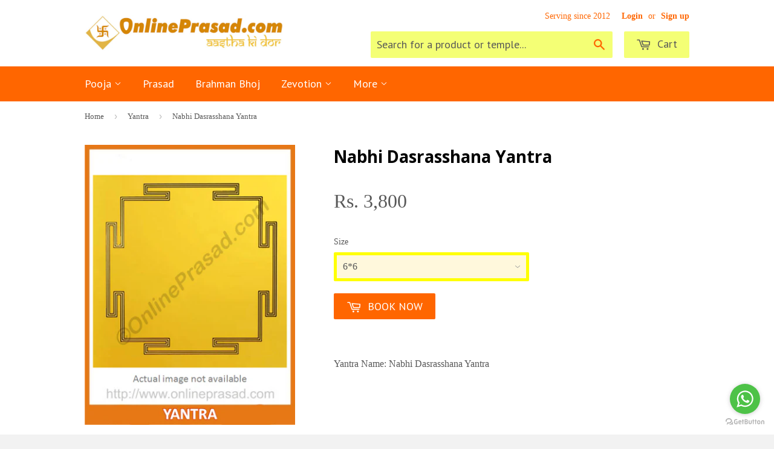

--- FILE ---
content_type: text/html; charset=utf-8
request_url: https://onlineprasad.com/collections/yantra/products/yantra-nabhi-dasrasshana
body_size: 20780
content:
<!doctype html>
<!--[if lt IE 7]><html class="no-js lt-ie9 lt-ie8 lt-ie7" lang="en"> <![endif]-->
<!--[if IE 7]><html class="no-js lt-ie9 lt-ie8" lang="en"> <![endif]-->
<!--[if IE 8]><html class="no-js lt-ie9" lang="en"> <![endif]-->
<!--[if IE 9 ]><html class="ie9 no-js"> <![endif]-->
<!--[if (gt IE 9)|!(IE)]><!--> <html class="no-touch no-js"> <!--<![endif]-->
<head>
	<!-- WIZROCKET INTEGRATION VARIABLES -- removed gm july 2020
	<script type="text/javascript">	var __wzrk_account_id = "RZ9-8K8-8K4Z";
	var __wzrk_variables = "shop_url,shop_domain,shop_email,shop_money_format,product_json,product_title,product_price,cart_json,cart_item_count,cart_total_price";
	var __wzrk_shop_url = "https://onlineprasad.com";
	var __wzrk_shop_domain = "onlineprasad.com";
	var __wzrk_shop_email = "contact@onlineprasad.com";
	var __wzrk_shop_money_format = "Rs. {{amount_no_decimals}}";
	var __wzrk_shop_name ="OnlinePrasad.com";
	var __wzrk_charged_currency = "INR";
	var __wzrk_customer_name = "";
	var __wzrk_customer_identity = "";
	var __wzrk_customer_email = "";
	var __wzrk_customer_phone = "";
	
	var __wzrk_product_json = {"id":298529197,"title":"Nabhi Dasrasshana Yantra","handle":"yantra-nabhi-dasrasshana","description":"\u003cp\u003eYantra Name: Nabhi Dasrasshana Yantra\u003c\/p\u003e","published_at":"2014-04-26T16:23:00+05:30","created_at":"2014-04-26T16:23:08+05:30","vendor":"Zevotion","type":"Zevotion Yantras","tags":["Recommended for_Other"],"price":380000,"price_min":380000,"price_max":380000,"available":true,"price_varies":false,"compare_at_price":null,"compare_at_price_min":0,"compare_at_price_max":0,"compare_at_price_varies":false,"variants":[{"id":710372921,"title":"6*6","option1":"6*6","option2":null,"option3":null,"sku":"","requires_shipping":true,"taxable":true,"featured_image":null,"available":true,"name":"Nabhi Dasrasshana Yantra - 6*6","public_title":"6*6","options":["6*6"],"price":380000,"weight":250,"compare_at_price":null,"inventory_quantity":30,"inventory_management":"shopify","inventory_policy":"continue","barcode":null,"requires_selling_plan":false,"selling_plan_allocations":[]}],"images":["\/\/onlineprasad.com\/cdn\/shop\/products\/140426_-_Generic_yantra_78586304-e4b3-422c-a405-33c6139e5e56.png?v=1595505105"],"featured_image":"\/\/onlineprasad.com\/cdn\/shop\/products\/140426_-_Generic_yantra_78586304-e4b3-422c-a405-33c6139e5e56.png?v=1595505105","options":["Size"],"media":[{"alt":"Nabhi Dasrasshana Yantra - OnlinePrasad.com","id":3543367795,"position":1,"preview_image":{"aspect_ratio":0.75,"height":640,"width":480,"src":"\/\/onlineprasad.com\/cdn\/shop\/products\/140426_-_Generic_yantra_78586304-e4b3-422c-a405-33c6139e5e56.png?v=1595505105"},"aspect_ratio":0.75,"height":640,"media_type":"image","src":"\/\/onlineprasad.com\/cdn\/shop\/products\/140426_-_Generic_yantra_78586304-e4b3-422c-a405-33c6139e5e56.png?v=1595505105","width":480}],"requires_selling_plan":false,"selling_plan_groups":[],"content":"\u003cp\u003eYantra Name: Nabhi Dasrasshana Yantra\u003c\/p\u003e"};
	var __wzrk_product_title = "Nabhi Dasrasshana Yantra";
	var __wzrk_product_price = "Rs. 3,800"
	var __wzrk_product_category_name = "Yantra";
	var __wzrk_currency = "INR";
	var __wzrk_quantity ="";
	var __wzrk_seller_name = "Zevotion"
	
	
	
</script>
	<!-- WIZROCKET INTEGRATION VARIABLES -->
	
  
  <!-- Optimizely code by GM 18-12 ; removed gm july 2020
  <script src="//cdn.optimizely.com/js/2295890164.js"></script>
-->
  
    
  <!-- Basic page needs ================================================== -->
  <meta charset="utf-8">
  <meta http-equiv="X-UA-Compatible" content="IE=edge,chrome=1">

  
  <link rel="shortcut icon" href="//onlineprasad.com/cdn/shop/t/5/assets/favicon.png?v=111176300317046931481411838683" type="image/png" />
  

  <!-- Title and description ================================================== -->
  <title>
  Nabhi Dasrasshana Yantra &ndash; OnlinePrasad.com
  </title>

  
  <meta name="description" content="Yantra Name: Nabhi Dasrasshana Yantra">
  

  <!-- Product meta ================================================== -->
  
  <meta property="og:type" content="product">
  <meta property="og:title" content="Nabhi Dasrasshana Yantra">
  
  <meta property="og:image" content="http://onlineprasad.com/cdn/shop/products/140426_-_Generic_yantra_78586304-e4b3-422c-a405-33c6139e5e56_grande.png?v=1595505105">
  <meta property="og:image:secure_url" content="https://onlineprasad.com/cdn/shop/products/140426_-_Generic_yantra_78586304-e4b3-422c-a405-33c6139e5e56_grande.png?v=1595505105">
  
  <meta property="og:price:amount" content="3,800">
  <meta property="og:price:currency" content="INR">


  <meta property="og:description" content="Yantra Name: Nabhi Dasrasshana Yantra">

  <meta property="og:url" content="https://onlineprasad.com/products/yantra-nabhi-dasrasshana">
  <meta property="og:site_name" content="OnlinePrasad.com">

  
  
  
  <meta name="twitter:site" content="@onlineprasad">


  <meta name="twitter:card" content="product">
  <meta name="twitter:title" content="Nabhi Dasrasshana Yantra">
  <meta name="twitter:description" content="Yantra Name: Nabhi Dasrasshana Yantra">
  <meta name="twitter:image" content="https://onlineprasad.com/cdn/shop/products/140426_-_Generic_yantra_78586304-e4b3-422c-a405-33c6139e5e56_medium.png?v=1595505105">
  <meta name="twitter:image:width" content="240">
  <meta name="twitter:image:height" content="240">
  <meta name="twitter:label1" content="Price">
  <meta name="twitter:data1" content="Rs. 3,800">
  
  <meta name="twitter:label2" content="Brand">
  <meta name="twitter:data2" content="Zevotion">
  



  <!-- Helpers ================================================== -->
  <link rel="canonical" href="https://onlineprasad.com/products/yantra-nabhi-dasrasshana">
  <meta name="viewport" content="width=device-width,initial-scale=1">

  

  <!-- CSS ================================================== -->
  <link href="//onlineprasad.com/cdn/shop/t/5/assets/timber.scss.css?v=16098136991904545371768564450" rel="stylesheet" type="text/css" media="all" />
  

  
    
    
    <link href="//fonts.googleapis.com/css?family=Open+Sans:700" rel="stylesheet" type="text/css" media="all" />
  


  
    
    
    <link href="//fonts.googleapis.com/css?family=PT+Sans:400" rel="stylesheet" type="text/css" media="all" />
  



  <!-- Header hook for plugins ================================================== -->
  <script>window.performance && window.performance.mark && window.performance.mark('shopify.content_for_header.start');</script><meta name="facebook-domain-verification" content="uto8hezfpollceiz9ex0rpqvc578kf">
<meta id="shopify-digital-wallet" name="shopify-digital-wallet" content="/2763951/digital_wallets/dialog">
<link rel="alternate" type="application/json+oembed" href="https://onlineprasad.com/products/yantra-nabhi-dasrasshana.oembed">
<script async="async" src="/checkouts/internal/preloads.js?locale=en-IN"></script>
<script id="shopify-features" type="application/json">{"accessToken":"ead6ce45d78c0640014ea2967943145d","betas":["rich-media-storefront-analytics"],"domain":"onlineprasad.com","predictiveSearch":true,"shopId":2763951,"locale":"en"}</script>
<script>var Shopify = Shopify || {};
Shopify.shop = "onprasad.myshopify.com";
Shopify.locale = "en";
Shopify.currency = {"active":"INR","rate":"1.0"};
Shopify.country = "IN";
Shopify.theme = {"name":"Supply","id":8479537,"schema_name":null,"schema_version":null,"theme_store_id":679,"role":"main"};
Shopify.theme.handle = "null";
Shopify.theme.style = {"id":null,"handle":null};
Shopify.cdnHost = "onlineprasad.com/cdn";
Shopify.routes = Shopify.routes || {};
Shopify.routes.root = "/";</script>
<script type="module">!function(o){(o.Shopify=o.Shopify||{}).modules=!0}(window);</script>
<script>!function(o){function n(){var o=[];function n(){o.push(Array.prototype.slice.apply(arguments))}return n.q=o,n}var t=o.Shopify=o.Shopify||{};t.loadFeatures=n(),t.autoloadFeatures=n()}(window);</script>
<script id="shop-js-analytics" type="application/json">{"pageType":"product"}</script>
<script defer="defer" async type="module" src="//onlineprasad.com/cdn/shopifycloud/shop-js/modules/v2/client.init-shop-cart-sync_BT-GjEfc.en.esm.js"></script>
<script defer="defer" async type="module" src="//onlineprasad.com/cdn/shopifycloud/shop-js/modules/v2/chunk.common_D58fp_Oc.esm.js"></script>
<script defer="defer" async type="module" src="//onlineprasad.com/cdn/shopifycloud/shop-js/modules/v2/chunk.modal_xMitdFEc.esm.js"></script>
<script type="module">
  await import("//onlineprasad.com/cdn/shopifycloud/shop-js/modules/v2/client.init-shop-cart-sync_BT-GjEfc.en.esm.js");
await import("//onlineprasad.com/cdn/shopifycloud/shop-js/modules/v2/chunk.common_D58fp_Oc.esm.js");
await import("//onlineprasad.com/cdn/shopifycloud/shop-js/modules/v2/chunk.modal_xMitdFEc.esm.js");

  window.Shopify.SignInWithShop?.initShopCartSync?.({"fedCMEnabled":true,"windoidEnabled":true});

</script>
<script>(function() {
  var isLoaded = false;
  function asyncLoad() {
    if (isLoaded) return;
    isLoaded = true;
    var urls = ["https:\/\/www.improvedcontactform.com\/icf.js?shop=onprasad.myshopify.com","https:\/\/sdks.automizely.com\/conversions\/v1\/conversions.js?app_connection_id=0ed40205249a4696b134fd5c8b4908ad\u0026mapped_org_id=e5859e24dbadf93802e48b3f2f0c121a_v1\u0026shop=onprasad.myshopify.com"];
    for (var i = 0; i < urls.length; i++) {
      var s = document.createElement('script');
      s.type = 'text/javascript';
      s.async = true;
      s.src = urls[i];
      var x = document.getElementsByTagName('script')[0];
      x.parentNode.insertBefore(s, x);
    }
  };
  if(window.attachEvent) {
    window.attachEvent('onload', asyncLoad);
  } else {
    window.addEventListener('load', asyncLoad, false);
  }
})();</script>
<script id="__st">var __st={"a":2763951,"offset":19800,"reqid":"6713bdc0-6844-4e76-839a-d2ce50925e6a-1769274286","pageurl":"onlineprasad.com\/collections\/yantra\/products\/yantra-nabhi-dasrasshana","u":"38276657a3e5","p":"product","rtyp":"product","rid":298529197};</script>
<script>window.ShopifyPaypalV4VisibilityTracking = true;</script>
<script id="captcha-bootstrap">!function(){'use strict';const t='contact',e='account',n='new_comment',o=[[t,t],['blogs',n],['comments',n],[t,'customer']],c=[[e,'customer_login'],[e,'guest_login'],[e,'recover_customer_password'],[e,'create_customer']],r=t=>t.map((([t,e])=>`form[action*='/${t}']:not([data-nocaptcha='true']) input[name='form_type'][value='${e}']`)).join(','),a=t=>()=>t?[...document.querySelectorAll(t)].map((t=>t.form)):[];function s(){const t=[...o],e=r(t);return a(e)}const i='password',u='form_key',d=['recaptcha-v3-token','g-recaptcha-response','h-captcha-response',i],f=()=>{try{return window.sessionStorage}catch{return}},m='__shopify_v',_=t=>t.elements[u];function p(t,e,n=!1){try{const o=window.sessionStorage,c=JSON.parse(o.getItem(e)),{data:r}=function(t){const{data:e,action:n}=t;return t[m]||n?{data:e,action:n}:{data:t,action:n}}(c);for(const[e,n]of Object.entries(r))t.elements[e]&&(t.elements[e].value=n);n&&o.removeItem(e)}catch(o){console.error('form repopulation failed',{error:o})}}const l='form_type',E='cptcha';function T(t){t.dataset[E]=!0}const w=window,h=w.document,L='Shopify',v='ce_forms',y='captcha';let A=!1;((t,e)=>{const n=(g='f06e6c50-85a8-45c8-87d0-21a2b65856fe',I='https://cdn.shopify.com/shopifycloud/storefront-forms-hcaptcha/ce_storefront_forms_captcha_hcaptcha.v1.5.2.iife.js',D={infoText:'Protected by hCaptcha',privacyText:'Privacy',termsText:'Terms'},(t,e,n)=>{const o=w[L][v],c=o.bindForm;if(c)return c(t,g,e,D).then(n);var r;o.q.push([[t,g,e,D],n]),r=I,A||(h.body.append(Object.assign(h.createElement('script'),{id:'captcha-provider',async:!0,src:r})),A=!0)});var g,I,D;w[L]=w[L]||{},w[L][v]=w[L][v]||{},w[L][v].q=[],w[L][y]=w[L][y]||{},w[L][y].protect=function(t,e){n(t,void 0,e),T(t)},Object.freeze(w[L][y]),function(t,e,n,w,h,L){const[v,y,A,g]=function(t,e,n){const i=e?o:[],u=t?c:[],d=[...i,...u],f=r(d),m=r(i),_=r(d.filter((([t,e])=>n.includes(e))));return[a(f),a(m),a(_),s()]}(w,h,L),I=t=>{const e=t.target;return e instanceof HTMLFormElement?e:e&&e.form},D=t=>v().includes(t);t.addEventListener('submit',(t=>{const e=I(t);if(!e)return;const n=D(e)&&!e.dataset.hcaptchaBound&&!e.dataset.recaptchaBound,o=_(e),c=g().includes(e)&&(!o||!o.value);(n||c)&&t.preventDefault(),c&&!n&&(function(t){try{if(!f())return;!function(t){const e=f();if(!e)return;const n=_(t);if(!n)return;const o=n.value;o&&e.removeItem(o)}(t);const e=Array.from(Array(32),(()=>Math.random().toString(36)[2])).join('');!function(t,e){_(t)||t.append(Object.assign(document.createElement('input'),{type:'hidden',name:u})),t.elements[u].value=e}(t,e),function(t,e){const n=f();if(!n)return;const o=[...t.querySelectorAll(`input[type='${i}']`)].map((({name:t})=>t)),c=[...d,...o],r={};for(const[a,s]of new FormData(t).entries())c.includes(a)||(r[a]=s);n.setItem(e,JSON.stringify({[m]:1,action:t.action,data:r}))}(t,e)}catch(e){console.error('failed to persist form',e)}}(e),e.submit())}));const S=(t,e)=>{t&&!t.dataset[E]&&(n(t,e.some((e=>e===t))),T(t))};for(const o of['focusin','change'])t.addEventListener(o,(t=>{const e=I(t);D(e)&&S(e,y())}));const B=e.get('form_key'),M=e.get(l),P=B&&M;t.addEventListener('DOMContentLoaded',(()=>{const t=y();if(P)for(const e of t)e.elements[l].value===M&&p(e,B);[...new Set([...A(),...v().filter((t=>'true'===t.dataset.shopifyCaptcha))])].forEach((e=>S(e,t)))}))}(h,new URLSearchParams(w.location.search),n,t,e,['guest_login'])})(!0,!0)}();</script>
<script integrity="sha256-4kQ18oKyAcykRKYeNunJcIwy7WH5gtpwJnB7kiuLZ1E=" data-source-attribution="shopify.loadfeatures" defer="defer" src="//onlineprasad.com/cdn/shopifycloud/storefront/assets/storefront/load_feature-a0a9edcb.js" crossorigin="anonymous"></script>
<script data-source-attribution="shopify.dynamic_checkout.dynamic.init">var Shopify=Shopify||{};Shopify.PaymentButton=Shopify.PaymentButton||{isStorefrontPortableWallets:!0,init:function(){window.Shopify.PaymentButton.init=function(){};var t=document.createElement("script");t.src="https://onlineprasad.com/cdn/shopifycloud/portable-wallets/latest/portable-wallets.en.js",t.type="module",document.head.appendChild(t)}};
</script>
<script data-source-attribution="shopify.dynamic_checkout.buyer_consent">
  function portableWalletsHideBuyerConsent(e){var t=document.getElementById("shopify-buyer-consent"),n=document.getElementById("shopify-subscription-policy-button");t&&n&&(t.classList.add("hidden"),t.setAttribute("aria-hidden","true"),n.removeEventListener("click",e))}function portableWalletsShowBuyerConsent(e){var t=document.getElementById("shopify-buyer-consent"),n=document.getElementById("shopify-subscription-policy-button");t&&n&&(t.classList.remove("hidden"),t.removeAttribute("aria-hidden"),n.addEventListener("click",e))}window.Shopify?.PaymentButton&&(window.Shopify.PaymentButton.hideBuyerConsent=portableWalletsHideBuyerConsent,window.Shopify.PaymentButton.showBuyerConsent=portableWalletsShowBuyerConsent);
</script>
<script data-source-attribution="shopify.dynamic_checkout.cart.bootstrap">document.addEventListener("DOMContentLoaded",(function(){function t(){return document.querySelector("shopify-accelerated-checkout-cart, shopify-accelerated-checkout")}if(t())Shopify.PaymentButton.init();else{new MutationObserver((function(e,n){t()&&(Shopify.PaymentButton.init(),n.disconnect())})).observe(document.body,{childList:!0,subtree:!0})}}));
</script>

<script>window.performance && window.performance.mark && window.performance.mark('shopify.content_for_header.end');</script>

  

<!--[if lt IE 9]>
<script src="//html5shiv.googlecode.com/svn/trunk/html5.js" type="text/javascript"></script>
<script src="//onlineprasad.com/cdn/shop/t/5/assets/respond.min.js?v=52248677837542619231410165679" type="text/javascript"></script>
<link href="//onlineprasad.com/cdn/shop/t/5/assets/respond-proxy.html" id="respond-proxy" rel="respond-proxy" />
<link href="//onlineprasad.com/search?q=ba0af0c3743bd6acf21566874b02568c" id="respond-redirect" rel="respond-redirect" />
<script src="//onlineprasad.com/search?q=ba0af0c3743bd6acf21566874b02568c" type="text/javascript"></script>
<![endif]-->


  
  

  <script src="https://ajax.googleapis.com/ajax/libs/jquery/1.11.0/jquery.min.js" type="text/javascript"></script>
  <script src="//onlineprasad.com/cdn/shop/t/5/assets/modernizr.min.js?v=26620055551102246001410165679" type="text/javascript"></script>
  <link href="https://ajax.googleapis.com/ajax/libs/jqueryui/1.11.0/themes/smoothness/jquery-ui.css" rel="stylesheet" type="text/css" media="all" />
  <script src="https://ajax.googleapis.com/ajax/libs/jqueryui/1.11.0/jquery-ui.min.js" type="text/javascript"></script>
  <script>
jQuery( document ).on( "mouseover", "#date", function() {
  	  
jQuery("#date").datepicker({ dateFormat: 'dd-mm-yy' });
jQuery("#date").datepicker({ 
    minDate: +1, 
    maxDate: "+2M"
  });
});
  </script>

<script type="text/javascript">
  //BOOSTER APPS COMMON JS CODE
  window.BoosterApps = window.BoosterApps || {};
  window.BoosterApps.common = window.BoosterApps.common || {};
  window.BoosterApps.common.shop = {
    permanent_domain: 'onprasad.myshopify.com',
    currency: "INR",
    money_format: "Rs. {{amount_no_decimals}}",
    id: 2763951
  };
  

  window.BoosterApps.common.template = 'product';
  window.BoosterApps.common.cart = {};
  window.BoosterApps.common.vapid_public_key = "BO5RJ2FA8w6MW2Qt1_MKSFtoVpVjUMLYkHb2arb7zZxEaYGTMuLvmZGabSHj8q0EwlzLWBAcAU_0z-z9Xps8kF8=";

  window.BoosterApps.cs_app_url = "/apps/ba_fb_app";

  window.BoosterApps.global_config = {"asset_urls":{"loy":{"init_js":"https:\/\/cdn.shopify.com\/s\/files\/1\/0194\/1736\/6592\/t\/1\/assets\/ba_loy_init.js?v=1643899006","widget_js":"https:\/\/cdn.shopify.com\/s\/files\/1\/0194\/1736\/6592\/t\/1\/assets\/ba_loy_widget.js?v=1643899010","widget_css":"https:\/\/cdn.shopify.com\/s\/files\/1\/0194\/1736\/6592\/t\/1\/assets\/ba_loy_widget.css?v=1630424861"},"rev":{"init_js":null,"widget_js":null,"modal_js":null,"widget_css":null,"modal_css":null},"pu":{"init_js":"https:\/\/cdn.shopify.com\/s\/files\/1\/0194\/1736\/6592\/t\/1\/assets\/ba_pu_init.js?v=1635877170"},"bis":{"init_js":"https:\/\/cdn.shopify.com\/s\/files\/1\/0194\/1736\/6592\/t\/1\/assets\/ba_bis_init.js?v=1633795418","modal_js":"https:\/\/cdn.shopify.com\/s\/files\/1\/0194\/1736\/6592\/t\/1\/assets\/ba_bis_modal.js?v=1633795421","modal_css":"https:\/\/cdn.shopify.com\/s\/files\/1\/0194\/1736\/6592\/t\/1\/assets\/ba_bis_modal.css?v=1620346071"},"widgets":{"init_js":"https:\/\/cdn.shopify.com\/s\/files\/1\/0194\/1736\/6592\/t\/1\/assets\/ba_widget_init.js?v=1643989783","modal_js":"https:\/\/cdn.shopify.com\/s\/files\/1\/0194\/1736\/6592\/t\/1\/assets\/ba_widget_modal.js?v=1643989786","modal_css":"https:\/\/cdn.shopify.com\/s\/files\/1\/0194\/1736\/6592\/t\/1\/assets\/ba_widget_modal.css?v=1643989789"},"global":{"helper_js":"https:\/\/cdn.shopify.com\/s\/files\/1\/0194\/1736\/6592\/t\/1\/assets\/ba_tracking.js?v=1637601969"}},"proxy_paths":{"pu":"\/apps\/ba_fb_app","app_metrics":"\/apps\/ba_fb_app\/app_metrics","push_subscription":"\/apps\/ba_fb_app\/push"},"aat":["speed","seo","pu"],"pv":false,"sts":false,"bam":false,"base_money_format":"Rs. {{amount_no_decimals}}"};



    window.BoosterApps.pu_config = {"push_prompt_cover_enabled":false,"push_prompt_cover_title":"One small step","push_prompt_cover_message":"Allow your browser to receive notifications"};


  for (i = 0; i < window.localStorage.length; i++) {
    var key = window.localStorage.key(i);
    if (key.slice(0,10) === "ba_msg_sub") {
      window.BoosterApps.can_update_cart = true;
    }
  }

  
    if (window.BoosterApps.common.template == 'product'){
      window.BoosterApps.common.product = {
        id: 298529197, price: 380000, handle: "yantra-nabhi-dasrasshana", tags: ["Recommended for_Other"],
        available: true, title: "Nabhi Dasrasshana Yantra", variants: [{"id":710372921,"title":"6*6","option1":"6*6","option2":null,"option3":null,"sku":"","requires_shipping":true,"taxable":true,"featured_image":null,"available":true,"name":"Nabhi Dasrasshana Yantra - 6*6","public_title":"6*6","options":["6*6"],"price":380000,"weight":250,"compare_at_price":null,"inventory_quantity":30,"inventory_management":"shopify","inventory_policy":"continue","barcode":null,"requires_selling_plan":false,"selling_plan_allocations":[]}]
      };
      window.BoosterApps.common.product.review_data = null;
    }
  

</script>

<script type="text/javascript">
  !function(e){var t={};function r(n){if(t[n])return t[n].exports;var o=t[n]={i:n,l:!1,exports:{}};return e[n].call(o.exports,o,o.exports,r),o.l=!0,o.exports}r.m=e,r.c=t,r.d=function(e,t,n){r.o(e,t)||Object.defineProperty(e,t,{enumerable:!0,get:n})},r.r=function(e){"undefined"!==typeof Symbol&&Symbol.toStringTag&&Object.defineProperty(e,Symbol.toStringTag,{value:"Module"}),Object.defineProperty(e,"__esModule",{value:!0})},r.t=function(e,t){if(1&t&&(e=r(e)),8&t)return e;if(4&t&&"object"===typeof e&&e&&e.__esModule)return e;var n=Object.create(null);if(r.r(n),Object.defineProperty(n,"default",{enumerable:!0,value:e}),2&t&&"string"!=typeof e)for(var o in e)r.d(n,o,function(t){return e[t]}.bind(null,o));return n},r.n=function(e){var t=e&&e.__esModule?function(){return e.default}:function(){return e};return r.d(t,"a",t),t},r.o=function(e,t){return Object.prototype.hasOwnProperty.call(e,t)},r.p="https://boosterapps.com/apps/push-marketing/packs/",r(r.s=19)}({19:function(e,t){}});
//# sourceMappingURL=application-6274f4e4faa56f1a8c14.js.map

  //Global snippet for Booster Apps
  //this is updated automatically - do not edit manually.

  function loadScript(src, defer, done) {
    var js = document.createElement('script');
    js.src = src;
    js.defer = defer;
    js.onload = function(){done();};
    js.onerror = function(){
      done(new Error('Failed to load script ' + src));
    };
    document.head.appendChild(js);
  }

  function browserSupportsAllFeatures() {
    return window.Promise && window.fetch && window.Symbol;
  }

  if (browserSupportsAllFeatures()) {
    main();
  } else {
    loadScript('https://polyfill-fastly.net/v3/polyfill.min.js?features=Promise,fetch', true, main);
  }

  function loadAppScripts(){



      loadScript(window.BoosterApps.global_config.asset_urls.pu.init_js, true, function(){});
  }

  function main(err) {
    //isolate the scope
    loadScript(window.BoosterApps.global_config.asset_urls.global.helper_js, false, loadAppScripts);
  }
</script>

<script type="text/javascript">
  //BOOSTER APPS COMMON JS CODE
  window.BoosterApps = window.BoosterApps || {};
  window.BoosterApps.common = window.BoosterApps.common || {};
  window.BoosterApps.common.shop = {
    permanent_domain: 'onprasad.myshopify.com',
    currency: "INR",
    money_format: "Rs. {{amount_no_decimals}}",
    id: 2763951
  };
  

  window.BoosterApps.common.template = 'product';
  window.BoosterApps.common.cart = {};
  window.BoosterApps.common.vapid_public_key = "BO5RJ2FA8w6MW2Qt1_MKSFtoVpVjUMLYkHb2arb7zZxEaYGTMuLvmZGabSHj8q0EwlzLWBAcAU_0z-z9Xps8kF8=";

  window.BoosterApps.cs_app_url = "/apps/ba_fb_app";

  window.BoosterApps.global_config = {"asset_urls":{"loy":{"init_js":"https:\/\/cdn.shopify.com\/s\/files\/1\/0194\/1736\/6592\/t\/1\/assets\/ba_loy_init.js?v=1643899006","widget_js":"https:\/\/cdn.shopify.com\/s\/files\/1\/0194\/1736\/6592\/t\/1\/assets\/ba_loy_widget.js?v=1643899010","widget_css":"https:\/\/cdn.shopify.com\/s\/files\/1\/0194\/1736\/6592\/t\/1\/assets\/ba_loy_widget.css?v=1630424861"},"rev":{"init_js":null,"widget_js":null,"modal_js":null,"widget_css":null,"modal_css":null},"pu":{"init_js":"https:\/\/cdn.shopify.com\/s\/files\/1\/0194\/1736\/6592\/t\/1\/assets\/ba_pu_init.js?v=1635877170"},"bis":{"init_js":"https:\/\/cdn.shopify.com\/s\/files\/1\/0194\/1736\/6592\/t\/1\/assets\/ba_bis_init.js?v=1633795418","modal_js":"https:\/\/cdn.shopify.com\/s\/files\/1\/0194\/1736\/6592\/t\/1\/assets\/ba_bis_modal.js?v=1633795421","modal_css":"https:\/\/cdn.shopify.com\/s\/files\/1\/0194\/1736\/6592\/t\/1\/assets\/ba_bis_modal.css?v=1620346071"},"widgets":{"init_js":"https:\/\/cdn.shopify.com\/s\/files\/1\/0194\/1736\/6592\/t\/1\/assets\/ba_widget_init.js?v=1643989783","modal_js":"https:\/\/cdn.shopify.com\/s\/files\/1\/0194\/1736\/6592\/t\/1\/assets\/ba_widget_modal.js?v=1643989786","modal_css":"https:\/\/cdn.shopify.com\/s\/files\/1\/0194\/1736\/6592\/t\/1\/assets\/ba_widget_modal.css?v=1643989789"},"global":{"helper_js":"https:\/\/cdn.shopify.com\/s\/files\/1\/0194\/1736\/6592\/t\/1\/assets\/ba_tracking.js?v=1637601969"}},"proxy_paths":{"pu":"\/apps\/ba_fb_app","app_metrics":"\/apps\/ba_fb_app\/app_metrics","push_subscription":"\/apps\/ba_fb_app\/push"},"aat":["speed","seo","pu"],"pv":false,"sts":false,"bam":false,"base_money_format":"Rs. {{amount_no_decimals}}"};



    window.BoosterApps.pu_config = {"push_prompt_cover_enabled":false,"push_prompt_cover_title":"One small step","push_prompt_cover_message":"Allow your browser to receive notifications"};


  for (i = 0; i < window.localStorage.length; i++) {
    var key = window.localStorage.key(i);
    if (key.slice(0,10) === "ba_msg_sub") {
      window.BoosterApps.can_update_cart = true;
    }
  }

  
    if (window.BoosterApps.common.template == 'product'){
      window.BoosterApps.common.product = {
        id: 298529197, price: 380000, handle: "yantra-nabhi-dasrasshana", tags: ["Recommended for_Other"],
        available: true, title: "Nabhi Dasrasshana Yantra", variants: [{"id":710372921,"title":"6*6","option1":"6*6","option2":null,"option3":null,"sku":"","requires_shipping":true,"taxable":true,"featured_image":null,"available":true,"name":"Nabhi Dasrasshana Yantra - 6*6","public_title":"6*6","options":["6*6"],"price":380000,"weight":250,"compare_at_price":null,"inventory_quantity":30,"inventory_management":"shopify","inventory_policy":"continue","barcode":null,"requires_selling_plan":false,"selling_plan_allocations":[]}]
      };
      window.BoosterApps.common.product.review_data = null;
    }
  

</script>


<script type="text/javascript">
  !function(e){var t={};function r(n){if(t[n])return t[n].exports;var o=t[n]={i:n,l:!1,exports:{}};return e[n].call(o.exports,o,o.exports,r),o.l=!0,o.exports}r.m=e,r.c=t,r.d=function(e,t,n){r.o(e,t)||Object.defineProperty(e,t,{enumerable:!0,get:n})},r.r=function(e){"undefined"!==typeof Symbol&&Symbol.toStringTag&&Object.defineProperty(e,Symbol.toStringTag,{value:"Module"}),Object.defineProperty(e,"__esModule",{value:!0})},r.t=function(e,t){if(1&t&&(e=r(e)),8&t)return e;if(4&t&&"object"===typeof e&&e&&e.__esModule)return e;var n=Object.create(null);if(r.r(n),Object.defineProperty(n,"default",{enumerable:!0,value:e}),2&t&&"string"!=typeof e)for(var o in e)r.d(n,o,function(t){return e[t]}.bind(null,o));return n},r.n=function(e){var t=e&&e.__esModule?function(){return e.default}:function(){return e};return r.d(t,"a",t),t},r.o=function(e,t){return Object.prototype.hasOwnProperty.call(e,t)},r.p="https://boosterapps.com/apps/push-marketing/packs/",r(r.s=21)}({21:function(e,t){}});
//# sourceMappingURL=application-3d64c6bcfede9eadaa72.js.map

  //Global snippet for Booster Apps
  //this is updated automatically - do not edit manually.

  function loadScript(src, defer, done) {
    var js = document.createElement('script');
    js.src = src;
    js.defer = defer;
    js.onload = function(){done();};
    js.onerror = function(){
      done(new Error('Failed to load script ' + src));
    };
    document.head.appendChild(js);
  }

  function browserSupportsAllFeatures() {
    return window.Promise && window.fetch && window.Symbol;
  }

  if (browserSupportsAllFeatures()) {
    main();
  } else {
    loadScript('https://polyfill-fastly.net/v3/polyfill.min.js?features=Promise,fetch', true, main);
  }

  function loadAppScripts(){



      loadScript(window.BoosterApps.global_config.asset_urls.pu.init_js, true, function(){});
  }

  function main(err) {
    //isolate the scope
    loadScript(window.BoosterApps.global_config.asset_urls.global.helper_js, false, loadAppScripts);
  }
</script>

<!-- BEGIN app block: shopify://apps/yotpo-product-reviews/blocks/settings/eb7dfd7d-db44-4334-bc49-c893b51b36cf -->


<script type="text/javascript">
  (function e(){var e=document.createElement("script");
  e.type="text/javascript",e.async=true,
  e.src="//staticw2.yotpo.com//widget.js?lang=en";
  var t=document.getElementsByTagName("script")[0];
  t.parentNode.insertBefore(e,t)})();
</script>



  
<!-- END app block --><link href="https://monorail-edge.shopifysvc.com" rel="dns-prefetch">
<script>(function(){if ("sendBeacon" in navigator && "performance" in window) {try {var session_token_from_headers = performance.getEntriesByType('navigation')[0].serverTiming.find(x => x.name == '_s').description;} catch {var session_token_from_headers = undefined;}var session_cookie_matches = document.cookie.match(/_shopify_s=([^;]*)/);var session_token_from_cookie = session_cookie_matches && session_cookie_matches.length === 2 ? session_cookie_matches[1] : "";var session_token = session_token_from_headers || session_token_from_cookie || "";function handle_abandonment_event(e) {var entries = performance.getEntries().filter(function(entry) {return /monorail-edge.shopifysvc.com/.test(entry.name);});if (!window.abandonment_tracked && entries.length === 0) {window.abandonment_tracked = true;var currentMs = Date.now();var navigation_start = performance.timing.navigationStart;var payload = {shop_id: 2763951,url: window.location.href,navigation_start,duration: currentMs - navigation_start,session_token,page_type: "product"};window.navigator.sendBeacon("https://monorail-edge.shopifysvc.com/v1/produce", JSON.stringify({schema_id: "online_store_buyer_site_abandonment/1.1",payload: payload,metadata: {event_created_at_ms: currentMs,event_sent_at_ms: currentMs}}));}}window.addEventListener('pagehide', handle_abandonment_event);}}());</script>
<script id="web-pixels-manager-setup">(function e(e,d,r,n,o){if(void 0===o&&(o={}),!Boolean(null===(a=null===(i=window.Shopify)||void 0===i?void 0:i.analytics)||void 0===a?void 0:a.replayQueue)){var i,a;window.Shopify=window.Shopify||{};var t=window.Shopify;t.analytics=t.analytics||{};var s=t.analytics;s.replayQueue=[],s.publish=function(e,d,r){return s.replayQueue.push([e,d,r]),!0};try{self.performance.mark("wpm:start")}catch(e){}var l=function(){var e={modern:/Edge?\/(1{2}[4-9]|1[2-9]\d|[2-9]\d{2}|\d{4,})\.\d+(\.\d+|)|Firefox\/(1{2}[4-9]|1[2-9]\d|[2-9]\d{2}|\d{4,})\.\d+(\.\d+|)|Chrom(ium|e)\/(9{2}|\d{3,})\.\d+(\.\d+|)|(Maci|X1{2}).+ Version\/(15\.\d+|(1[6-9]|[2-9]\d|\d{3,})\.\d+)([,.]\d+|)( \(\w+\)|)( Mobile\/\w+|) Safari\/|Chrome.+OPR\/(9{2}|\d{3,})\.\d+\.\d+|(CPU[ +]OS|iPhone[ +]OS|CPU[ +]iPhone|CPU IPhone OS|CPU iPad OS)[ +]+(15[._]\d+|(1[6-9]|[2-9]\d|\d{3,})[._]\d+)([._]\d+|)|Android:?[ /-](13[3-9]|1[4-9]\d|[2-9]\d{2}|\d{4,})(\.\d+|)(\.\d+|)|Android.+Firefox\/(13[5-9]|1[4-9]\d|[2-9]\d{2}|\d{4,})\.\d+(\.\d+|)|Android.+Chrom(ium|e)\/(13[3-9]|1[4-9]\d|[2-9]\d{2}|\d{4,})\.\d+(\.\d+|)|SamsungBrowser\/([2-9]\d|\d{3,})\.\d+/,legacy:/Edge?\/(1[6-9]|[2-9]\d|\d{3,})\.\d+(\.\d+|)|Firefox\/(5[4-9]|[6-9]\d|\d{3,})\.\d+(\.\d+|)|Chrom(ium|e)\/(5[1-9]|[6-9]\d|\d{3,})\.\d+(\.\d+|)([\d.]+$|.*Safari\/(?![\d.]+ Edge\/[\d.]+$))|(Maci|X1{2}).+ Version\/(10\.\d+|(1[1-9]|[2-9]\d|\d{3,})\.\d+)([,.]\d+|)( \(\w+\)|)( Mobile\/\w+|) Safari\/|Chrome.+OPR\/(3[89]|[4-9]\d|\d{3,})\.\d+\.\d+|(CPU[ +]OS|iPhone[ +]OS|CPU[ +]iPhone|CPU IPhone OS|CPU iPad OS)[ +]+(10[._]\d+|(1[1-9]|[2-9]\d|\d{3,})[._]\d+)([._]\d+|)|Android:?[ /-](13[3-9]|1[4-9]\d|[2-9]\d{2}|\d{4,})(\.\d+|)(\.\d+|)|Mobile Safari.+OPR\/([89]\d|\d{3,})\.\d+\.\d+|Android.+Firefox\/(13[5-9]|1[4-9]\d|[2-9]\d{2}|\d{4,})\.\d+(\.\d+|)|Android.+Chrom(ium|e)\/(13[3-9]|1[4-9]\d|[2-9]\d{2}|\d{4,})\.\d+(\.\d+|)|Android.+(UC? ?Browser|UCWEB|U3)[ /]?(15\.([5-9]|\d{2,})|(1[6-9]|[2-9]\d|\d{3,})\.\d+)\.\d+|SamsungBrowser\/(5\.\d+|([6-9]|\d{2,})\.\d+)|Android.+MQ{2}Browser\/(14(\.(9|\d{2,})|)|(1[5-9]|[2-9]\d|\d{3,})(\.\d+|))(\.\d+|)|K[Aa][Ii]OS\/(3\.\d+|([4-9]|\d{2,})\.\d+)(\.\d+|)/},d=e.modern,r=e.legacy,n=navigator.userAgent;return n.match(d)?"modern":n.match(r)?"legacy":"unknown"}(),u="modern"===l?"modern":"legacy",c=(null!=n?n:{modern:"",legacy:""})[u],f=function(e){return[e.baseUrl,"/wpm","/b",e.hashVersion,"modern"===e.buildTarget?"m":"l",".js"].join("")}({baseUrl:d,hashVersion:r,buildTarget:u}),m=function(e){var d=e.version,r=e.bundleTarget,n=e.surface,o=e.pageUrl,i=e.monorailEndpoint;return{emit:function(e){var a=e.status,t=e.errorMsg,s=(new Date).getTime(),l=JSON.stringify({metadata:{event_sent_at_ms:s},events:[{schema_id:"web_pixels_manager_load/3.1",payload:{version:d,bundle_target:r,page_url:o,status:a,surface:n,error_msg:t},metadata:{event_created_at_ms:s}}]});if(!i)return console&&console.warn&&console.warn("[Web Pixels Manager] No Monorail endpoint provided, skipping logging."),!1;try{return self.navigator.sendBeacon.bind(self.navigator)(i,l)}catch(e){}var u=new XMLHttpRequest;try{return u.open("POST",i,!0),u.setRequestHeader("Content-Type","text/plain"),u.send(l),!0}catch(e){return console&&console.warn&&console.warn("[Web Pixels Manager] Got an unhandled error while logging to Monorail."),!1}}}}({version:r,bundleTarget:l,surface:e.surface,pageUrl:self.location.href,monorailEndpoint:e.monorailEndpoint});try{o.browserTarget=l,function(e){var d=e.src,r=e.async,n=void 0===r||r,o=e.onload,i=e.onerror,a=e.sri,t=e.scriptDataAttributes,s=void 0===t?{}:t,l=document.createElement("script"),u=document.querySelector("head"),c=document.querySelector("body");if(l.async=n,l.src=d,a&&(l.integrity=a,l.crossOrigin="anonymous"),s)for(var f in s)if(Object.prototype.hasOwnProperty.call(s,f))try{l.dataset[f]=s[f]}catch(e){}if(o&&l.addEventListener("load",o),i&&l.addEventListener("error",i),u)u.appendChild(l);else{if(!c)throw new Error("Did not find a head or body element to append the script");c.appendChild(l)}}({src:f,async:!0,onload:function(){if(!function(){var e,d;return Boolean(null===(d=null===(e=window.Shopify)||void 0===e?void 0:e.analytics)||void 0===d?void 0:d.initialized)}()){var d=window.webPixelsManager.init(e)||void 0;if(d){var r=window.Shopify.analytics;r.replayQueue.forEach((function(e){var r=e[0],n=e[1],o=e[2];d.publishCustomEvent(r,n,o)})),r.replayQueue=[],r.publish=d.publishCustomEvent,r.visitor=d.visitor,r.initialized=!0}}},onerror:function(){return m.emit({status:"failed",errorMsg:"".concat(f," has failed to load")})},sri:function(e){var d=/^sha384-[A-Za-z0-9+/=]+$/;return"string"==typeof e&&d.test(e)}(c)?c:"",scriptDataAttributes:o}),m.emit({status:"loading"})}catch(e){m.emit({status:"failed",errorMsg:(null==e?void 0:e.message)||"Unknown error"})}}})({shopId: 2763951,storefrontBaseUrl: "https://onlineprasad.com",extensionsBaseUrl: "https://extensions.shopifycdn.com/cdn/shopifycloud/web-pixels-manager",monorailEndpoint: "https://monorail-edge.shopifysvc.com/unstable/produce_batch",surface: "storefront-renderer",enabledBetaFlags: ["2dca8a86"],webPixelsConfigList: [{"id":"1286537433","configuration":"{\"yotpoStoreId\":\"LeVYq4JuS5IJWBL33DKuvnQ6tAW1wioC0IVX3YdA\"}","eventPayloadVersion":"v1","runtimeContext":"STRICT","scriptVersion":"8bb37a256888599d9a3d57f0551d3859","type":"APP","apiClientId":70132,"privacyPurposes":["ANALYTICS","MARKETING","SALE_OF_DATA"],"dataSharingAdjustments":{"protectedCustomerApprovalScopes":["read_customer_address","read_customer_email","read_customer_name","read_customer_personal_data","read_customer_phone"]}},{"id":"903839961","configuration":"{\"hashed_organization_id\":\"e5859e24dbadf93802e48b3f2f0c121a_v1\",\"app_key\":\"onprasad\",\"allow_collect_personal_data\":\"true\"}","eventPayloadVersion":"v1","runtimeContext":"STRICT","scriptVersion":"6f6660f15c595d517f203f6e1abcb171","type":"APP","apiClientId":2814809,"privacyPurposes":["ANALYTICS","MARKETING","SALE_OF_DATA"],"dataSharingAdjustments":{"protectedCustomerApprovalScopes":["read_customer_address","read_customer_email","read_customer_name","read_customer_personal_data","read_customer_phone"]}},{"id":"74842329","eventPayloadVersion":"v1","runtimeContext":"LAX","scriptVersion":"1","type":"CUSTOM","privacyPurposes":["ANALYTICS"],"name":"Google Analytics tag (migrated)"},{"id":"shopify-app-pixel","configuration":"{}","eventPayloadVersion":"v1","runtimeContext":"STRICT","scriptVersion":"0450","apiClientId":"shopify-pixel","type":"APP","privacyPurposes":["ANALYTICS","MARKETING"]},{"id":"shopify-custom-pixel","eventPayloadVersion":"v1","runtimeContext":"LAX","scriptVersion":"0450","apiClientId":"shopify-pixel","type":"CUSTOM","privacyPurposes":["ANALYTICS","MARKETING"]}],isMerchantRequest: false,initData: {"shop":{"name":"OnlinePrasad.com","paymentSettings":{"currencyCode":"INR"},"myshopifyDomain":"onprasad.myshopify.com","countryCode":"IN","storefrontUrl":"https:\/\/onlineprasad.com"},"customer":null,"cart":null,"checkout":null,"productVariants":[{"price":{"amount":3800.0,"currencyCode":"INR"},"product":{"title":"Nabhi Dasrasshana Yantra","vendor":"Zevotion","id":"298529197","untranslatedTitle":"Nabhi Dasrasshana Yantra","url":"\/products\/yantra-nabhi-dasrasshana","type":"Zevotion Yantras"},"id":"710372921","image":{"src":"\/\/onlineprasad.com\/cdn\/shop\/products\/140426_-_Generic_yantra_78586304-e4b3-422c-a405-33c6139e5e56.png?v=1595505105"},"sku":"","title":"6*6","untranslatedTitle":"6*6"}],"purchasingCompany":null},},"https://onlineprasad.com/cdn","fcfee988w5aeb613cpc8e4bc33m6693e112",{"modern":"","legacy":""},{"shopId":"2763951","storefrontBaseUrl":"https:\/\/onlineprasad.com","extensionBaseUrl":"https:\/\/extensions.shopifycdn.com\/cdn\/shopifycloud\/web-pixels-manager","surface":"storefront-renderer","enabledBetaFlags":"[\"2dca8a86\"]","isMerchantRequest":"false","hashVersion":"fcfee988w5aeb613cpc8e4bc33m6693e112","publish":"custom","events":"[[\"page_viewed\",{}],[\"product_viewed\",{\"productVariant\":{\"price\":{\"amount\":3800.0,\"currencyCode\":\"INR\"},\"product\":{\"title\":\"Nabhi Dasrasshana Yantra\",\"vendor\":\"Zevotion\",\"id\":\"298529197\",\"untranslatedTitle\":\"Nabhi Dasrasshana Yantra\",\"url\":\"\/products\/yantra-nabhi-dasrasshana\",\"type\":\"Zevotion Yantras\"},\"id\":\"710372921\",\"image\":{\"src\":\"\/\/onlineprasad.com\/cdn\/shop\/products\/140426_-_Generic_yantra_78586304-e4b3-422c-a405-33c6139e5e56.png?v=1595505105\"},\"sku\":\"\",\"title\":\"6*6\",\"untranslatedTitle\":\"6*6\"}}]]"});</script><script>
  window.ShopifyAnalytics = window.ShopifyAnalytics || {};
  window.ShopifyAnalytics.meta = window.ShopifyAnalytics.meta || {};
  window.ShopifyAnalytics.meta.currency = 'INR';
  var meta = {"product":{"id":298529197,"gid":"gid:\/\/shopify\/Product\/298529197","vendor":"Zevotion","type":"Zevotion Yantras","handle":"yantra-nabhi-dasrasshana","variants":[{"id":710372921,"price":380000,"name":"Nabhi Dasrasshana Yantra - 6*6","public_title":"6*6","sku":""}],"remote":false},"page":{"pageType":"product","resourceType":"product","resourceId":298529197,"requestId":"6713bdc0-6844-4e76-839a-d2ce50925e6a-1769274286"}};
  for (var attr in meta) {
    window.ShopifyAnalytics.meta[attr] = meta[attr];
  }
</script>
<script class="analytics">
  (function () {
    var customDocumentWrite = function(content) {
      var jquery = null;

      if (window.jQuery) {
        jquery = window.jQuery;
      } else if (window.Checkout && window.Checkout.$) {
        jquery = window.Checkout.$;
      }

      if (jquery) {
        jquery('body').append(content);
      }
    };

    var hasLoggedConversion = function(token) {
      if (token) {
        return document.cookie.indexOf('loggedConversion=' + token) !== -1;
      }
      return false;
    }

    var setCookieIfConversion = function(token) {
      if (token) {
        var twoMonthsFromNow = new Date(Date.now());
        twoMonthsFromNow.setMonth(twoMonthsFromNow.getMonth() + 2);

        document.cookie = 'loggedConversion=' + token + '; expires=' + twoMonthsFromNow;
      }
    }

    var trekkie = window.ShopifyAnalytics.lib = window.trekkie = window.trekkie || [];
    if (trekkie.integrations) {
      return;
    }
    trekkie.methods = [
      'identify',
      'page',
      'ready',
      'track',
      'trackForm',
      'trackLink'
    ];
    trekkie.factory = function(method) {
      return function() {
        var args = Array.prototype.slice.call(arguments);
        args.unshift(method);
        trekkie.push(args);
        return trekkie;
      };
    };
    for (var i = 0; i < trekkie.methods.length; i++) {
      var key = trekkie.methods[i];
      trekkie[key] = trekkie.factory(key);
    }
    trekkie.load = function(config) {
      trekkie.config = config || {};
      trekkie.config.initialDocumentCookie = document.cookie;
      var first = document.getElementsByTagName('script')[0];
      var script = document.createElement('script');
      script.type = 'text/javascript';
      script.onerror = function(e) {
        var scriptFallback = document.createElement('script');
        scriptFallback.type = 'text/javascript';
        scriptFallback.onerror = function(error) {
                var Monorail = {
      produce: function produce(monorailDomain, schemaId, payload) {
        var currentMs = new Date().getTime();
        var event = {
          schema_id: schemaId,
          payload: payload,
          metadata: {
            event_created_at_ms: currentMs,
            event_sent_at_ms: currentMs
          }
        };
        return Monorail.sendRequest("https://" + monorailDomain + "/v1/produce", JSON.stringify(event));
      },
      sendRequest: function sendRequest(endpointUrl, payload) {
        // Try the sendBeacon API
        if (window && window.navigator && typeof window.navigator.sendBeacon === 'function' && typeof window.Blob === 'function' && !Monorail.isIos12()) {
          var blobData = new window.Blob([payload], {
            type: 'text/plain'
          });

          if (window.navigator.sendBeacon(endpointUrl, blobData)) {
            return true;
          } // sendBeacon was not successful

        } // XHR beacon

        var xhr = new XMLHttpRequest();

        try {
          xhr.open('POST', endpointUrl);
          xhr.setRequestHeader('Content-Type', 'text/plain');
          xhr.send(payload);
        } catch (e) {
          console.log(e);
        }

        return false;
      },
      isIos12: function isIos12() {
        return window.navigator.userAgent.lastIndexOf('iPhone; CPU iPhone OS 12_') !== -1 || window.navigator.userAgent.lastIndexOf('iPad; CPU OS 12_') !== -1;
      }
    };
    Monorail.produce('monorail-edge.shopifysvc.com',
      'trekkie_storefront_load_errors/1.1',
      {shop_id: 2763951,
      theme_id: 8479537,
      app_name: "storefront",
      context_url: window.location.href,
      source_url: "//onlineprasad.com/cdn/s/trekkie.storefront.8d95595f799fbf7e1d32231b9a28fd43b70c67d3.min.js"});

        };
        scriptFallback.async = true;
        scriptFallback.src = '//onlineprasad.com/cdn/s/trekkie.storefront.8d95595f799fbf7e1d32231b9a28fd43b70c67d3.min.js';
        first.parentNode.insertBefore(scriptFallback, first);
      };
      script.async = true;
      script.src = '//onlineprasad.com/cdn/s/trekkie.storefront.8d95595f799fbf7e1d32231b9a28fd43b70c67d3.min.js';
      first.parentNode.insertBefore(script, first);
    };
    trekkie.load(
      {"Trekkie":{"appName":"storefront","development":false,"defaultAttributes":{"shopId":2763951,"isMerchantRequest":null,"themeId":8479537,"themeCityHash":"8489050767002440524","contentLanguage":"en","currency":"INR","eventMetadataId":"b3f8aa8a-ac79-483b-8de2-1083cf279013"},"isServerSideCookieWritingEnabled":true,"monorailRegion":"shop_domain","enabledBetaFlags":["65f19447"]},"Session Attribution":{},"S2S":{"facebookCapiEnabled":true,"source":"trekkie-storefront-renderer","apiClientId":580111}}
    );

    var loaded = false;
    trekkie.ready(function() {
      if (loaded) return;
      loaded = true;

      window.ShopifyAnalytics.lib = window.trekkie;

      var originalDocumentWrite = document.write;
      document.write = customDocumentWrite;
      try { window.ShopifyAnalytics.merchantGoogleAnalytics.call(this); } catch(error) {};
      document.write = originalDocumentWrite;

      window.ShopifyAnalytics.lib.page(null,{"pageType":"product","resourceType":"product","resourceId":298529197,"requestId":"6713bdc0-6844-4e76-839a-d2ce50925e6a-1769274286","shopifyEmitted":true});

      var match = window.location.pathname.match(/checkouts\/(.+)\/(thank_you|post_purchase)/)
      var token = match? match[1]: undefined;
      if (!hasLoggedConversion(token)) {
        setCookieIfConversion(token);
        window.ShopifyAnalytics.lib.track("Viewed Product",{"currency":"INR","variantId":710372921,"productId":298529197,"productGid":"gid:\/\/shopify\/Product\/298529197","name":"Nabhi Dasrasshana Yantra - 6*6","price":"3800.00","sku":"","brand":"Zevotion","variant":"6*6","category":"Zevotion Yantras","nonInteraction":true,"remote":false},undefined,undefined,{"shopifyEmitted":true});
      window.ShopifyAnalytics.lib.track("monorail:\/\/trekkie_storefront_viewed_product\/1.1",{"currency":"INR","variantId":710372921,"productId":298529197,"productGid":"gid:\/\/shopify\/Product\/298529197","name":"Nabhi Dasrasshana Yantra - 6*6","price":"3800.00","sku":"","brand":"Zevotion","variant":"6*6","category":"Zevotion Yantras","nonInteraction":true,"remote":false,"referer":"https:\/\/onlineprasad.com\/collections\/yantra\/products\/yantra-nabhi-dasrasshana"});
      }
    });


        var eventsListenerScript = document.createElement('script');
        eventsListenerScript.async = true;
        eventsListenerScript.src = "//onlineprasad.com/cdn/shopifycloud/storefront/assets/shop_events_listener-3da45d37.js";
        document.getElementsByTagName('head')[0].appendChild(eventsListenerScript);

})();</script>
  <script>
  if (!window.ga || (window.ga && typeof window.ga !== 'function')) {
    window.ga = function ga() {
      (window.ga.q = window.ga.q || []).push(arguments);
      if (window.Shopify && window.Shopify.analytics && typeof window.Shopify.analytics.publish === 'function') {
        window.Shopify.analytics.publish("ga_stub_called", {}, {sendTo: "google_osp_migration"});
      }
      console.error("Shopify's Google Analytics stub called with:", Array.from(arguments), "\nSee https://help.shopify.com/manual/promoting-marketing/pixels/pixel-migration#google for more information.");
    };
    if (window.Shopify && window.Shopify.analytics && typeof window.Shopify.analytics.publish === 'function') {
      window.Shopify.analytics.publish("ga_stub_initialized", {}, {sendTo: "google_osp_migration"});
    }
  }
</script>
<script
  defer
  src="https://onlineprasad.com/cdn/shopifycloud/perf-kit/shopify-perf-kit-3.0.4.min.js"
  data-application="storefront-renderer"
  data-shop-id="2763951"
  data-render-region="gcp-us-east1"
  data-page-type="product"
  data-theme-instance-id="8479537"
  data-theme-name=""
  data-theme-version=""
  data-monorail-region="shop_domain"
  data-resource-timing-sampling-rate="10"
  data-shs="true"
  data-shs-beacon="true"
  data-shs-export-with-fetch="true"
  data-shs-logs-sample-rate="1"
  data-shs-beacon-endpoint="https://onlineprasad.com/api/collect"
></script>
</head>



<body id="nabhi-dasrasshana-yantra" class="template-product" >

  
  <!-- gm added on 21/8/15 for blank page to remove header--> 
  

  <header class="site-header" role="banner">
    <div class="wrapper">

      <div class="grid--full">
        <!--original 19/12 gm        <div class="grid-item large--one-half"> <!-- edited to reduce logo and increase search space -->
        <div class="grid-item large--one-half">  
          
            <div class="h1 header-logo large--left" itemscope itemtype="http://schema.org/Organization">
          
            
              <a href="/" itemprop="url">
                <img src="//onlineprasad.com/cdn/shop/t/5/assets/logo.png?v=148466450613129238331757414827" alt="OnlinePrasad.com" itemprop="logo">
              </a>
            
          
            </div>
          
        </div>

        <!-- original 19/12 gm 
		<div class="grid-item large--one-half text-center large--text-right"> edited-->
        <div class="grid-item large--two-third text-center large--text-right">  
          
            <div class="site-header--text-links">
              
                Serving since 2012
              
              
              
              <!-- Gm 29/1/15 track order link --
					SB-05/2/15 Inserted analytics event tracking--
					original script-- <a href="http://onlineprasad.com/pages/order-lookup">Track Order</a>
					New Script-- <a href="http://onlineprasad.com/pages/order-lookup" onClick="ga('send', 'event', 'Track-Order', 'Click', 'Track-Order', 1.00, {'nonInteraction': 1});">Track Order</a> -->
              
              
              <!-- GM removing track order link 16-11-19
              <a href="http://onlineprasad.com/pages/order-lookup" onClick="ga('send', 'event', 'Track-Order', 'Click', 'Track-Order', 1.00, {'nonInteraction': 1});">Track Order</a>
				-->


              
                <span class="site-header--meta-links medium-down--hide">
                  
                    <a href="/account/login" id="customer_login_link">Login</a>
                    
                    <span class="site-header--spacer">or</span>
                    <a href="/account/register" id="customer_register_link">Sign up</a>
                    
                  
                </span>
              
            </div>

            <br class="medium-down--hide">
          

          <form action="/search" method="get" class="search-bar" role="search">
  <input type="hidden" name="type" value="product">

  <input type="search" name="q" value="" placeholder="Search for a product or temple..." aria-label="Search all products">
  <button type="submit" class="search-bar--submit icon-fallback-text">
    <span class="icon icon-search" aria-hidden="true"></span>
    <span class="fallback-text">Search</span>
  </button>
</form>


          <a href="/cart" class="header-cart-btn cart-toggle">
            <span class="icon icon-cart"></span>
            Cart <span id="cartCount" class="hidden-count">0</span>
          </a>
        </div>
      </div>

    </div>
  </header>

  <nav class="nav-bar" role="navigation">
    <div class="wrapper">
      <form action="/search" method="get" class="search-bar" role="search">
  <input type="hidden" name="type" value="product">

  <input type="search" name="q" value="" placeholder="Search for a product or temple..." aria-label="Search all products">
  <button type="submit" class="search-bar--submit icon-fallback-text">
    <span class="icon icon-search" aria-hidden="true"></span>
    <span class="fallback-text">Search</span>
  </button>
</form>

      <ul class="site-nav" id="accessibleNav">
  <li class="large--hide"><a href="/">Home</a></li>
  
    
    
      <li class="site-nav--has-dropdown" aria-haspopup="true">
        <a href="/collections/pooja-services">
          Pooja
          <span class="icon-fallback-text">
            <span class="icon icon-arrow-down" aria-hidden="true"></span>
          </span>
        </a>
        <ul class="site-nav--dropdown">
          
          
          <!-- SB 141224 2.30pm introducing event tracking for site-nav link titles -- 
				Original Code-- <a href="/collections/special-puja-for-troubles-times"> ---
				New Code-- onClick="ga('send', 'event', 'Site_Nav_Click', 'Click', 'Special Puja for troubles', 1.00, {'nonInteraction': 1});" -->
          
          
            <li ><a href="/collections/special-puja-for-troubles-times" onClick="ga('send', 'event', 'Site_Nav_Click', 'Click', 'Special Puja for troubles', 1.00, {'nonInteraction': 1});">Special Puja for troubles</a></li>
          
          
          
          
        </ul>
      </li>
    
  
    
    
      
  	<li >
        
        <!-- SB introducing event tracking for site-nav link titles -- 
			Original Code-- <a href="/collections/top-temples">Prasad</a> -- 
			New Code-- <a href="/collections/top-temples" onClick="ga('send', 'event', 'Homepage_Banner_Click', 'Click', 'Slide_', 1.00, {'nonInteraction': 1});" -->  
      
        <a href="/collections/top-temples" onClick="ga('send', 'event', 'Site_Nav_Click', 'Click', 'Prasad', 1.00, {'nonInteraction': 1});">Prasad</a>
        
    
      </li>
  
  
  
    
    
      
  	<li >
        
        <!-- SB introducing event tracking for site-nav link titles -- 
			Original Code-- <a href="/collections/brahman-bhoj">Brahman Bhoj</a> -- 
			New Code-- <a href="/collections/brahman-bhoj" onClick="ga('send', 'event', 'Homepage_Banner_Click', 'Click', 'Slide_', 1.00, {'nonInteraction': 1});" -->  
      
        <a href="/collections/brahman-bhoj" onClick="ga('send', 'event', 'Site_Nav_Click', 'Click', 'Brahman Bhoj', 1.00, {'nonInteraction': 1});">Brahman Bhoj</a>
        
    
      </li>
  
  
  
    
    
      <li class="site-nav--has-dropdown" aria-haspopup="true">
        <a href="/collections/zevotion">
          Zevotion
          <span class="icon-fallback-text">
            <span class="icon icon-arrow-down" aria-hidden="true"></span>
          </span>
        </a>
        <ul class="site-nav--dropdown">
          
          
          <!-- SB 141224 2.30pm introducing event tracking for site-nav link titles -- 
				Original Code-- <a href="/collections/rudraksha"> ---
				New Code-- onClick="ga('send', 'event', 'Site_Nav_Click', 'Click', 'Zevotion Rudraksha', 1.00, {'nonInteraction': 1});" -->
          
          
            <li ><a href="/collections/rudraksha" onClick="ga('send', 'event', 'Site_Nav_Click', 'Click', 'Zevotion Rudraksha', 1.00, {'nonInteraction': 1});">Zevotion Rudraksha</a></li>
          
          
          
          
          
          <!-- SB 141224 2.30pm introducing event tracking for site-nav link titles -- 
				Original Code-- <a href="/collections/yantra"> ---
				New Code-- onClick="ga('send', 'event', 'Site_Nav_Click', 'Click', 'Zevotion Yantra', 1.00, {'nonInteraction': 1});" -->
          
          
            <li class="site-nav--active"><a href="/collections/yantra" onClick="ga('send', 'event', 'Site_Nav_Click', 'Click', 'Zevotion Yantra', 1.00, {'nonInteraction': 1});">Zevotion Yantra</a></li>
          
          
          
          
          
          <!-- SB 141224 2.30pm introducing event tracking for site-nav link titles -- 
				Original Code-- <a href="/collections/shaligram"> ---
				New Code-- onClick="ga('send', 'event', 'Site_Nav_Click', 'Click', 'Zevotion Shaligram', 1.00, {'nonInteraction': 1});" -->
          
          
            <li ><a href="/collections/shaligram" onClick="ga('send', 'event', 'Site_Nav_Click', 'Click', 'Zevotion Shaligram', 1.00, {'nonInteraction': 1});">Zevotion Shaligram</a></li>
          
          
          
          
          
          <!-- SB 141224 2.30pm introducing event tracking for site-nav link titles -- 
				Original Code-- <a href="/collections/gemstones"> ---
				New Code-- onClick="ga('send', 'event', 'Site_Nav_Click', 'Click', 'Zevotion Gemstones', 1.00, {'nonInteraction': 1});" -->
          
          
            <li ><a href="/collections/gemstones" onClick="ga('send', 'event', 'Site_Nav_Click', 'Click', 'Zevotion Gemstones', 1.00, {'nonInteraction': 1});">Zevotion Gemstones</a></li>
          
          
          
          
          
          <!-- SB 141224 2.30pm introducing event tracking for site-nav link titles -- 
				Original Code-- <a href="/collections/poster"> ---
				New Code-- onClick="ga('send', 'event', 'Site_Nav_Click', 'Click', 'Zevotion Posters', 1.00, {'nonInteraction': 1});" -->
          
          
            <li ><a href="/collections/poster" onClick="ga('send', 'event', 'Site_Nav_Click', 'Click', 'Zevotion Posters', 1.00, {'nonInteraction': 1});">Zevotion Posters</a></li>
          
          
          
          
          
          <!-- SB 141224 2.30pm introducing event tracking for site-nav link titles -- 
				Original Code-- <a href="/collections/zevotion-rakhis"> ---
				New Code-- onClick="ga('send', 'event', 'Site_Nav_Click', 'Click', 'Zevotion Rakhis', 1.00, {'nonInteraction': 1});" -->
          
          
            <li ><a href="/collections/zevotion-rakhis" onClick="ga('send', 'event', 'Site_Nav_Click', 'Click', 'Zevotion Rakhis', 1.00, {'nonInteraction': 1});">Zevotion Rakhis</a></li>
          
          
          
          
          
          <!-- SB 141224 2.30pm introducing event tracking for site-nav link titles -- 
				Original Code-- <a href="/collections/zevotion-idols"> ---
				New Code-- onClick="ga('send', 'event', 'Site_Nav_Click', 'Click', 'Zevotion Idols', 1.00, {'nonInteraction': 1});" -->
          
          
            <li ><a href="/collections/zevotion-idols" onClick="ga('send', 'event', 'Site_Nav_Click', 'Click', 'Zevotion Idols', 1.00, {'nonInteraction': 1});">Zevotion Idols</a></li>
          
          
          
          
        </ul>
      </li>
    
  
    
    
      <li class="site-nav--has-dropdown" aria-haspopup="true">
        <a href="/collections/shaligram">
          More
          <span class="icon-fallback-text">
            <span class="icon icon-arrow-down" aria-hidden="true"></span>
          </span>
        </a>
        <ul class="site-nav--dropdown">
          
          
          <!-- SB 141224 2.30pm introducing event tracking for site-nav link titles -- 
				Original Code-- <a href="/collections/books"> ---
				New Code-- onClick="ga('send', 'event', 'Site_Nav_Click', 'Click', 'Books', 1.00, {'nonInteraction': 1});" -->
          
          
            <li ><a href="/collections/books" onClick="ga('send', 'event', 'Site_Nav_Click', 'Click', 'Books', 1.00, {'nonInteraction': 1});">Books</a></li>
          
          
          
          
          
          <!-- SB 141224 2.30pm introducing event tracking for site-nav link titles -- 
				Original Code-- <a href="/collections/poster"> ---
				New Code-- onClick="ga('send', 'event', 'Site_Nav_Click', 'Click', 'Posters', 1.00, {'nonInteraction': 1});" -->
          
          
            <li ><a href="/collections/poster" onClick="ga('send', 'event', 'Site_Nav_Click', 'Click', 'Posters', 1.00, {'nonInteraction': 1});">Posters</a></li>
          
          
          
          
          
          <!-- SB 141224 2.30pm introducing event tracking for site-nav link titles -- 
				Original Code-- <a href="/collections/expert-consultation"> ---
				New Code-- onClick="ga('send', 'event', 'Site_Nav_Click', 'Click', 'Astrology', 1.00, {'nonInteraction': 1});" -->
          
          
            <li ><a href="/collections/expert-consultation" onClick="ga('send', 'event', 'Site_Nav_Click', 'Click', 'Astrology', 1.00, {'nonInteraction': 1});">Astrology</a></li>
          
          
          
          
        </ul>
      </li>
    
  

  
    
      <li class="customer-navlink large--hide"><a href="/account/login" id="customer_login_link">Sign in</a></li>
      
      <li class="customer-navlink large--hide"><a href="/account/register" id="customer_register_link">Create an Account</a></li>
      
    
  
</ul>

    </div>
  </nav>

  <div id="mobileNavBar">
    <div class="display-table-cell">
      <a class="menu-toggle mobileNavBar-link">Menu</a>
    </div>
    <div class="display-table-cell">
      <a href="/cart" class="cart-toggle mobileNavBar-link">
        <span class="icon icon-cart"></span>
        Cart
      </a>
    </div>
  </div>
  
  

  
  
  
  
  <main class="wrapper main-content" role="main">

    




<nav class="breadcrumb" role="navigation" aria-label="breadcrumbs">
  <a href="/" title="Back to the frontpage">Home</a>

  

    
      <span class="divider" aria-hidden="true">&rsaquo;</span>
      
        
        <a href="/collections/yantra" title="">Yantra</a>
      
    
    <span class="divider" aria-hidden="true">&rsaquo;</span>
    <span class="breadcrumb--truncate">Nabhi Dasrasshana Yantra</span>

  
</nav>



<div class="grid" itemscope itemtype="http://schema.org/Product">
  <meta itemprop="url" content="https://onlineprasad.com/products/yantra-nabhi-dasrasshana">
  <meta itemprop="image" content="//onlineprasad.com/cdn/shop/products/140426_-_Generic_yantra_78586304-e4b3-422c-a405-33c6139e5e56_grande.png?v=1595505105">

  <div class="grid-item large--two-fifths">
    <div class="grid">
      <div class="grid-item large--eleven-twelfths text-center">
        <div class="product-photo-container" id="productPhoto">
          
          <img id="productPhotoImg" src="//onlineprasad.com/cdn/shop/products/140426_-_Generic_yantra_78586304-e4b3-422c-a405-33c6139e5e56_large.png?v=1595505105" alt="Nabhi Dasrasshana Yantra - OnlinePrasad.com" >
        </div>
        

      </div>
    </div>

  </div>

  <div class="grid-item large--three-fifths">

    <h1 itemprop="name">Nabhi Dasrasshana Yantra</h1>

    <div itemprop="offers" itemscope itemtype="http://schema.org/Offer">

      

      <meta itemprop="priceCurrency" content="INR">
      <meta itemprop="price" content="Rs. 3,800">

      

      <ul class="inline-list product-meta">
        <li>
          <span id="productPrice" class="p"> <!-- gm 6/3/15 edited to class p from h1 -->
            
  <small>Rs. 3,800</small>


<!-- gm 20/12 added code for price strikethrough -->
<div>
  <strike><font size=3>                              
  
    
                              
    </font></strike>
</div>
                            
  
          </span>
        </li>
        
        
          <li class="product-meta--review">
            <span class="shopify-product-reviews-badge" data-id="298529197"></span>
          </li>
        
      </ul>

      <hr id="variantBreak" class="hr--clear hr--small">

      <link itemprop="availability" href="http://schema.org/InStock">

      <form action="/cart/add" method="post" enctype="multipart/form-data" id="addToCartForm">
        <select name="id" id="productSelect" class="product-variants">
          
            

              <option  selected="selected"  value="710372921">6*6 - Rs. 3,800</option>

            
          
        </select> 
        
        <div>

<script type='text/javascript'>
if (typeof product_customizer == 'undefined'){
    product_customizer = {};
}
</script>
</div>


        

        <button type="submit" name="add" id="addToCart" class="btn">
          <span class="icon icon-cart"></span>
          <span id="addToCartText">Add to Cart</span>
        </button>

        <span id="variantQuantity" class="variant-quantity"></span>
      </form>

      <hr>

    </div>

    <div class="product-description rte" itemprop="description">
      <p>Yantra Name: Nabhi Dasrasshana Yantra</p>
    </div>
    
    <!-- SB_141111 Start Product review form GM 20/12 removing this as it is a default setting for this theme--
                <div id="shopify-product-reviews" data-id="298529197"></div>
            <!-- End Product review form -->

    

  </div>
</div>

	
  	
  	





  <hr>
  <span class="h1">Recommended for you</span>
  <div class="grid-uniform">
    
    
    
      
        
          













<div class="grid-item large--one-fifth medium--one-third small--one-half on-sale">

  <a href="/collections/yantra/products/maha-meru-shree-yantra-gold-plated" class="product-grid-item">
    <div class="product-grid-image">
      <div class="product-grid-image--centered">
        
        <img src="//onlineprasad.com/cdn/shop/products/140503_-_mahameru_shree_yantra_v01_large.png?v=1595504671" alt="Maha Meru Shree Yantra (Gold Plated) - OnlinePrasad.com">
      </div>
    </div>

    <p>Maha Meru Shree Yantra (Gold Plated)</p>

    <div class="product-item--price">
      <span class="h2 medium--left">
        
  <small>Rs. 3,100</small>


<!-- gm 20/12 added code for price strikethrough -->
<div>
  <strike><font size=3>                              
  
    
    Rs. 4,000
    
                              
    </font></strike>
</div>
                            
  
      </span>
<!-- comment sale -- ending test 19 dec -->
      
        <span class="sale-tag medium--right has-reviews">
          
          
          <!-- original code --
Save

  Rs. 900



-->

<!-- edited changed comment section -->


22%
off!
        </span>
      
      
<!-- 19 dec edit end commenting sale -->
    </div>

    
      <span class="shopify-product-reviews-badge" data-id="163084835"></span>
    
  </a>

</div>

        
      
    
      
        
          













<div class="grid-item large--one-fifth medium--one-third small--one-half">

  <a href="/collections/yantra/products/parad-shiva-lingam" class="product-grid-item">
    <div class="product-grid-image">
      <div class="product-grid-image--centered">
        
        <img src="//onlineprasad.com/cdn/shop/products/big1.201587.3_large.jpeg?v=1595504669" alt="Parad Shiva Lingam - OnlinePrasad.com">
      </div>
    </div>

    <p>Parad Shiva Lingam</p>

    <div class="product-item--price">
      <span class="h2 medium--left">
        
  <small>Rs. 3,100</small>


<!-- gm 20/12 added code for price strikethrough -->
<div>
  <strike><font size=3>                              
  
    
                              
    </font></strike>
</div>
                            
  
      </span>
<!-- comment sale -- ending test 19 dec -->
      
      
<!-- 19 dec edit end commenting sale -->
    </div>

    
      <span class="shopify-product-reviews-badge" data-id="163084795"></span>
    
  </a>

</div>

        
      
    
      
        
          













<div class="grid-item large--one-fifth medium--one-third small--one-half">

  <a href="/collections/yantra/products/maha-meru-shree-yantra-sphatik" class="product-grid-item">
    <div class="product-grid-image">
      <div class="product-grid-image--centered">
        
        <img src="//onlineprasad.com/cdn/shop/products/big1.195424.3_large.jpeg?v=1595504669" alt="Maha Meru Shree Yantra (Sphatik) - OnlinePrasad.com">
      </div>
    </div>

    <p>Maha Meru Shree Yantra (Sphatik)</p>

    <div class="product-item--price">
      <span class="h2 medium--left">
        
  <small>Rs. 1,500</small>


<!-- gm 20/12 added code for price strikethrough -->
<div>
  <strike><font size=3>                              
  
    
                              
    </font></strike>
</div>
                            
  
      </span>
<!-- comment sale -- ending test 19 dec -->
      
      
<!-- 19 dec edit end commenting sale -->
    </div>

    
      <span class="shopify-product-reviews-badge" data-id="163084775"></span>
    
  </a>

</div>

        
      
    
      
        
          













<div class="grid-item large--one-fifth medium--one-third small--one-half">

  <a href="/collections/yantra/products/shani-kavach" class="product-grid-item">
    <div class="product-grid-image">
      <div class="product-grid-image--centered">
        
        <img src="//onlineprasad.com/cdn/shop/products/IMG_0403_large.JPG?v=1595504666" alt="Shani Kavach - OnlinePrasad.com">
      </div>
    </div>

    <p>Shani Kavach</p>

    <div class="product-item--price">
      <span class="h2 medium--left">
        
  <small>Rs. 3,500</small>


<!-- gm 20/12 added code for price strikethrough -->
<div>
  <strike><font size=3>                              
  
    
                              
    </font></strike>
</div>
                            
  
      </span>
<!-- comment sale -- ending test 19 dec -->
      
      
<!-- 19 dec edit end commenting sale -->
    </div>

    
      <span class="shopify-product-reviews-badge" data-id="163084697"></span>
    
  </a>

</div>

        
      
    
      
        
          













<div class="grid-item large--one-fifth medium--one-third small--one-half">

  <a href="/collections/yantra/products/sri-mahalaxmi-yantra-dhan-varsha-kit-gold-plated" class="product-grid-item">
    <div class="product-grid-image">
      <div class="product-grid-image--centered">
        
        <img src="//onlineprasad.com/cdn/shop/products/big1.207933.3_large.jpeg?v=1595504672" alt="Sri Mahalaxmi Yantra Shubh Dhan Varsha Kit (24-K gold-plated) - OnlinePrasad.com">
      </div>
    </div>

    <p>Sri Mahalaxmi Yantra Shubh Dhan Varsha Kit (24-K gold-plated)</p>

    <div class="product-item--price">
      <span class="h2 medium--left">
        
  <small>Rs. 4,500</small>


<!-- gm 20/12 added code for price strikethrough -->
<div>
  <strike><font size=3>                              
  
    
                              
    </font></strike>
</div>
                            
  
      </span>
<!-- comment sale -- ending test 19 dec -->
      
      
<!-- 19 dec edit end commenting sale -->
    </div>

    
      <span class="shopify-product-reviews-badge" data-id="163084859"></span>
    
  </a>

</div>

        
      
    
      
        
      
    
  </div>


	



  <hr>
  <div id="shopify-product-reviews" data-id="298529197"></div>


<script src="//onlineprasad.com/cdn/shopifycloud/storefront/assets/themes_support/option_selection-b017cd28.js" type="text/javascript"></script>
<script>
  var selectCallback = function(variant, selector) {

    var $addToCart = $('#addToCart'),
        $productPrice = $('#productPrice'),
        $comparePrice = $('#comparePrice'),
        $variantQuantity = $('#variantQuantity'),
        $quantityElements = $('.quantity-selector, label + .js-qty'),
        $addToCartText = $('#addToCartText'),
        $featuredImage = $('#productPhotoImg');

    if (variant) {
      // Update variant image, if one is set
      // Call timber.switchImage function in shop.js
      if (variant.featured_image) {
        var newImg = variant.featured_image,
            el = $featuredImage[0];
        Shopify.Image.switchImage(newImg, el, timber.switchImage);
      }

      // Select a valid variant if available
      if (variant.available) {
        // We have a valid product variant, so enable the submit button
        $addToCart.removeClass('disabled').prop('disabled', false);
        $addToCartText.text('  BOOK NOW  ');

        // Show how many items are left, if below 10
        if (variant.inventory_management) {
          if (variant.inventory_quantity < 10 && variant.inventory_quantity > 0) {
            $variantQuantity.html('Only ' + variant.inventory_quantity + ' left!').show();
          } else {
            $variantQuantity.hide();
          }
        }


        $quantityElements.show();
      } else {
        // Variant is sold out, disable the submit button
        $addToCart.addClass('disabled').prop('disabled', true);
        $addToCartText.text('Unavailable or Out of stock');
        $variantQuantity.hide();
        $quantityElements.hide();
      }

      // Regardless of stock, update the product price
      var customPriceFormat = timber.formatMoney( Shopify.formatMoney(variant.price, "Rs. {{amount_no_decimals}}") );
      $productPrice.html(customPriceFormat);

      // Also update and show the product's compare price if necessary
      if ( variant.compare_at_price > variant.price ) {
        var priceSaving = timber.formatSaleTag( Shopify.formatMoney(variant.compare_at_price - variant.price, "Rs. {{amount_no_decimals}}") );
        
        $comparePrice.html('Save ' + priceSaving).show();
      } else {
        $comparePrice.hide();
      }

    } else {
      // The variant doesn't exist, disable submit button.
      // This may be an error or notice that a specific variant is not available.
      $addToCart.addClass('disabled').prop('disabled', true);
      $addToCartText.text('Unavailable');
      $variantQuantity.hide();
      $quantityElements.hide();
    }
  };

  jQuery(function($) {
    new Shopify.OptionSelectors('productSelect', {
      product: {"id":298529197,"title":"Nabhi Dasrasshana Yantra","handle":"yantra-nabhi-dasrasshana","description":"\u003cp\u003eYantra Name: Nabhi Dasrasshana Yantra\u003c\/p\u003e","published_at":"2014-04-26T16:23:00+05:30","created_at":"2014-04-26T16:23:08+05:30","vendor":"Zevotion","type":"Zevotion Yantras","tags":["Recommended for_Other"],"price":380000,"price_min":380000,"price_max":380000,"available":true,"price_varies":false,"compare_at_price":null,"compare_at_price_min":0,"compare_at_price_max":0,"compare_at_price_varies":false,"variants":[{"id":710372921,"title":"6*6","option1":"6*6","option2":null,"option3":null,"sku":"","requires_shipping":true,"taxable":true,"featured_image":null,"available":true,"name":"Nabhi Dasrasshana Yantra - 6*6","public_title":"6*6","options":["6*6"],"price":380000,"weight":250,"compare_at_price":null,"inventory_quantity":30,"inventory_management":"shopify","inventory_policy":"continue","barcode":null,"requires_selling_plan":false,"selling_plan_allocations":[]}],"images":["\/\/onlineprasad.com\/cdn\/shop\/products\/140426_-_Generic_yantra_78586304-e4b3-422c-a405-33c6139e5e56.png?v=1595505105"],"featured_image":"\/\/onlineprasad.com\/cdn\/shop\/products\/140426_-_Generic_yantra_78586304-e4b3-422c-a405-33c6139e5e56.png?v=1595505105","options":["Size"],"media":[{"alt":"Nabhi Dasrasshana Yantra - OnlinePrasad.com","id":3543367795,"position":1,"preview_image":{"aspect_ratio":0.75,"height":640,"width":480,"src":"\/\/onlineprasad.com\/cdn\/shop\/products\/140426_-_Generic_yantra_78586304-e4b3-422c-a405-33c6139e5e56.png?v=1595505105"},"aspect_ratio":0.75,"height":640,"media_type":"image","src":"\/\/onlineprasad.com\/cdn\/shop\/products\/140426_-_Generic_yantra_78586304-e4b3-422c-a405-33c6139e5e56.png?v=1595505105","width":480}],"requires_selling_plan":false,"selling_plan_groups":[],"content":"\u003cp\u003eYantra Name: Nabhi Dasrasshana Yantra\u003c\/p\u003e"},
      onVariantSelected: selectCallback,
      enableHistoryState: true
    });

    // Add label if only one product option and it isn't 'Title'. Could be 'Size'.
    
      $('.selector-wrapper:eq(0)').prepend('<label>Size</label>');
    

    // Hide selectors if we only have 1 variant and its title contains 'Default'.
    
      $('#variantBreak').removeClass('hr--clear');
    
  });
</script>


<!-- DYNAVI CHANGE START -->
<script type="text/javascript">
document.write(decodeURIComponent("%3Cscript src='" + document.location.protocol + "//integration.dynavi.com/js/dynaviBootstrap-min.js' type='text/javascript'%3E%3C/script%3E"));
var retryInitDynaviCounter = 10;
function initDynavi() {
    Dynavi.videoImg = $('img[src*="dynavi-thumbnail"]:visible');
    var videoImg = Dynavi.videoImg;

    //$(Dynavi.videoImg.parent()).removeClass('lightbox');

    if (!videoImg.length) {
        retryInitDynaviCounter--;
        if (retryInitDynaviCounter) {
            setTimeout(function () {
                initDynavi(retryInitDynaviCounter);
            }, 50);
        }
    } // if (!videoImg)
    if (videoImg.length) {
        $(videoImg.parent()).unbind();
        $(videoImg.parent()).click(function () {
            Dynavi.clicked = true;
        });
        if ($(videoImg.parent()).prop('tagName') == 'A') {
            $(videoImg.parent()).removeAttr('href');
            $(videoImg.parent()).css('cursor', 'pointer');
        }
        Dynavi.videoImgMarginTop = videoImg.css('margin-top');
        // videoImg.parent().hide();
        Dynavi.initProductVideo("eab4f693-4fa3-4c98-8f5b-90e40467bc72", "yantra-nabhi-dasrasshana", null, {addToCartId: "add-to-cart"});
        videoImg.parent().removeAttr('rel');
    }  // if
} // close initDynavi

function dynaviGetVideoHref() {
    var subUriByProviderId = {
        1: '//www.youtube.com/embed/{$1}?showinfo=0&autohide=1&autoplay=1&rel=0',
        2: '//player.vimeo.com/video/{$1}?autoplay=1',
        3: '//fast.wistia.net/embed/iframe/{$1}?autoPlay=true'
    };
    return subUriByProviderId[Dynavi.providerId].replace('{$1}', Dynavi.videoId);
}
function embedFancyboxVersion1() {
    var videoImg = Dynavi.videoImg;
    $.fancybox({
        'width': '70%',
        'height': '75%',
        'autoScale': true,
        'transitionIn': 'elastic',
        'transitionOut': 'elastic',
        'type': 'iframe',
        'href': dynaviGetVideoHref(),
        'onClosed': function () {
            Dynavi.restoreZI([$('.banner.sale'), $('#container'), $('#wrap'), $('.product .image'), $('#mainImage'), $('.MagicThumb-expanded')]);
        },
        'onComplete': function () {
            Dynavi.zeroZI([$('.banner.sale'), $('#container'), $('#wrap'), $('.product .image'), $('#mainImage'), $('.MagicThumb-expanded')]);
            if (typeof($.colorbox) == 'function')  $(Dynavi.videoImg.parent()[0]).colorbox.close();
        }
    });
}
function embedFancyboxVersion2() {
    $('#fancybox-loading').hide();
    $.fancybox.open({
        'width': '70%',
        'height': '75%',
        'autoScale': true,
        'transitionIn': 'elastic',
        'transitionOut': 'elastic',
        'type': 'iframe',
        'href': dynaviGetVideoHref(),
        'beforeShow': function () {
            Dynavi.zeroZI([$('.banner.sale'), $('#container'), $('#wrap'), $('.product .image'), $('#mainImage'), $('.MagicThumb-expanded')]);
            if (typeof($.colorbox) == 'function')  $(Dynavi.videoImg.parent()[0]).colorbox.close();
        },
        'afterShow': function () {
            $('.fancybox-close').css('background-position', 'inherit');
        },
        'afterClose': function () {
            Dynavi.restoreZI([$('.banner.sale'), $('#container'), $('#wrap'), $('.product .image'), $('#mainImage'), $('.MagicThumb-expanded')]);
        }
    }); //fancybox open
}  // function  embedFancyboxVersion2

function dynaviReady() {
    var videoImg = Dynavi.videoImg;
    if (Dynavi.videoId) {
        videoImg.css('margin-top', Dynavi.videoImgMarginTop);
        videoImg.parent().click(function () {
            if ($(this).children('img[src*="dynavi"]').size() > 0) {
                if (typeof($.fancybox) == 'function') {
                    if (parseInt($.fancybox.version) >= 2) {
                        embedFancyboxVersion2();
                    } else {
                        embedFancyboxVersion1();
                    }
                } else {
                    $('body').append($(decodeURIComponent("%3Clink rel='stylesheet' href='" + document.location.protocol + "//cdnjs.cloudflare.com/ajax/libs/fancybox/2.1.5/jquery.fancybox.min.css' type='text/css' medial='all' %3E%3C/link%3E")));
                    $.getScript("//cdnjs.cloudflare.com/ajax/libs/fancybox/2.1.5/jquery.fancybox.min.js", function () {
                        embedFancyboxVersion2();
                    });
                } // close else
                dynaviNS.trackEvent(dynaviNS.EventTypes.VideoPlayed);
            }
        }); // close click
        videoImg.parent().removeClass('fancybox-media');
        videoImg.parent().fadeIn();
        if (Dynavi.clicked)  videoImg.parent().click();
    } else { // close if videoId
        dynaviNS.trackEvent(96);
        videoImg.parent().hide();
    }
} //close dynaviReady
</script>
<!-- DYNAVI CHANGE END -->

  </main>
  
  
  
  
  
   <!-- gm added on 21/8/15 for blank page to remove header --> 
  <!-- gm updated page.blank to cart 16-11-19  unless template == 'page.blank' -->
  
  
   

<div class="wrapper">
  <hr>
  <center>
    <u><h2 line-height: -10px>Featured on</h2></u><br>

    <a href="http://timesofindia.indiatimes.com/business/india-business/Top-HNIs-back-spiritual-e-tailer-OnlinePrasad/articleshow/44808779.cms">
  <img src="https://cdn.shopify.com/s/files/1/0276/3951/files/times_of_india_200px_-_final.jpg" alt="Online Prasad in Times of India" style="width:15%;border:0" align="middle" hspace="2%">
	</a>

    <a href="http://blog.onlineprasad.com/food-from-the-gods-entrepreneur-magazine-april13/">
  <img src="https://cdn.shopify.com/s/files/1/0276/3951/files/entrepreneur_200px.png" alt="Online Prasad in Entreprenur Magazine" style="width:15%;border:0" align="middle" hspace="2%">
	</a>

    <a href="http://www.cnbc.com/id/101805797">
  <img src="https://cdn.shopify.com/s/files/1/0276/3951/files/CNBC-200px.jpg" alt="Online Prasad on CNBC" style="width:10%;border:0" align="middle" hspace="2%">
	</a>

    <a href="http://articles.economictimes.indiatimes.com/2013-03-06/news/37500368_1_pilgrimages-jagannath-puri-ventures">
  <img src="https://cdn.shopify.com/s/files/1/0276/3951/files/logo_economic_times.jpg" alt="Online Prasad on Economic Times" style="width:15%;border:0" align="middle" hspace="2%">
	</a>

 	<a href="http://blog.onlineprasad.com/online-prasad-jagran-josh/">
  <img src="https://cdn.shopify.com/s/files/1/0276/3951/files/jagran-200px.jpg" alt="Online Prasad on Dainik Jagran" style="width:10%;border:0" align="middle" hspace="2%">
	</a>
  </center>
  <br>
 

  </div>
  
  <footer class="site-footer small--text-center" role="contentinfo">
  
  <div class="wrapper">

    <div class="grid">

      
        <div class="grid-item medium--one-half large--three-twelfths">
          <h3>Quick Links</h3>
          <ul>
            
              <li><a href="/pages/about-us">About Us</a></li>
            
              <li><a href="/pages/auth">Authenticate Products</a></li>
            
              <li><a href="/pages/payment-options">Payment Options</a></li>
            
              <li><a href="/pages/contact-us">Contact us</a></li>
            
          </ul>
        </div>
      

      
      <div class="grid-item medium--one-half large--five-twelfths">
        <h3>Get In Touch</h3>
        <p>
          
            contact@onlineprasad.com
          
        </p>

        
          <ul class="inline-list social-icons">
            
              <li>
                <a class="icon-fallback-text" href="https://twitter.com/onlineprasad" title="OnlinePrasad.com on Twitter">
                  <span class="icon icon-twitter" aria-hidden="true"></span>
                  <span class="fallback-text">Twitter</span>
                </a>
              </li>
            
            
              <li>
                <a class="icon-fallback-text" href="https://facebook.com/onlineprasad" title="OnlinePrasad.com on Facebook">
                  <span class="icon icon-facebook" aria-hidden="true"></span>
                  <span class="fallback-text">Facebook</span>
                </a>
              </li>
            
            
            
            
            
            
            
            
          </ul>
        
      </div>
      

      
    </div>

    <hr class="hr--small">

    <div class="grid">
      <div class="grid-item">
        
          <ul class="legal-links inline-list">
            
              <li><a href="/pages/terms-conditions">Terms & Conditions</a></li>
            
              <li><a href="/pages/privacy-policy">Privacy Policy</a></li>
            
              <li><a href="/pages/cancellation-refunds">Refund Policy</a></li>
            
          </ul>
        
        <ul class="legal-links inline-list">
          <li>
            &copy; 2026 OnlinePrasad.com
          </li>
          <li>
           <!-- <a target="_blank" rel="nofollow" href="https://www.shopify.com/pos?utm_campaign=poweredby&amp;utm_medium=shopify&amp;utm_source=onlinestore">POS</a> and <a target="_blank" rel="nofollow" href="https://www.shopify.com?utm_campaign=poweredby&amp;utm_medium=shopify&amp;utm_source=onlinestore">Ecommerce by Shopify</a> -->
          </li>
        </ul>
      </div>

      

    </div>

  </div>

</footer>

  




  <script src="//onlineprasad.com/cdn/shop/t/5/assets/shop.js?v=54989690778680945991690439644" type="text/javascript"></script>
  <script>
  var moneyFormat = 'Rs. {{amount_no_decimals}}';
  </script>




<input type="hidden" name="_pc_params" value="onprasad.myshopify.com:" />
<!-- BEEKETINGSCRIPT CODE START --><!-- BEEKETINGSCRIPT CODE END --><script src="//cdn.shopify.com/s/files/1/0194/1736/6592/t/1/assets/booster-page-speed-optimizer.js?23" type="text/javascript"></script>

</body>

  

</html>

<!-- =================================== -->
<!-- GM - adding external scripts -->

<!--Start of Zopim Live Chat Script-->
<!-- remove zopim chat 16-11-19
  <script src="//v2.zopim.com/?1RmaKs2WR2uTmnDv7GeGeielQrdiswIn" charset="utf-8" type="text/javascript"></script>

  
  <!--Hellobar code Starts-- gm removed july 2020
  <script src="//s3.amazonaws.com/scripts.hellobar.com/65d57ccdba886c463780907c92ee1ee9867e9830.js" type="text/javascript"></script>
  <!--Hellobar code ends-->
  
  <!--webngange script-- gm  removed july 2020
  <script id="_webengage_script_tag" type="text/javascript">
  var _weq = _weq || {};
  _weq['webengage.licenseCode'] = '~71680b11';
  _weq['webengage.widgetVersion'] = "4.0";
  
  (function(d){
    var _we = d.createElement('script');
    _we.type = 'text/javascript';
    _we.async = true;
    _we.src = (d.location.protocol == 'https:' ? "https://ssl.widgets.webengage.com" : "http://cdn.widgets.webengage.com") + "/js/widget/webengage-min-v-4.0.js";
    var _sNode = d.getElementById('_webengage_script_tag');
    _sNode.parentNode.insertBefore(_we, _sNode);
  })(document);
</script>
  <!--webngange script ends-->  


<!-- 26-Mar-15---Saurabh rectified- Google Code for Remarketing Tag -->
<!--------------------------------------------------
Remarketing tags may not be associated with personally identifiable information or placed on pages related to sensitive categories. See more information and instructions on how to setup the tag on: http://google.com/ads/remarketingsetup
--------------------------------------------------->
<script type="text/javascript">
var google_tag_params = {
ecomm_prodid: 'REPLACE_WITH_VALUE',
ecomm_pagetype: 'REPLACE_WITH_VALUE',
ecomm_totalvalue: 'REPLACE_WITH_VALUE',
};
</script>
<script type="text/javascript">
/* <![CDATA[ */
var google_conversion_id = 1010807876;
var google_custom_params = window.google_tag_params;
var google_remarketing_only = true;
/* ]]> */
</script>
<script type="text/javascript" src="//www.googleadservices.com/pagead/conversion.js">
</script>
<noscript>
<div style="display:inline;">
<img height="1" width="1" style="border-style:none;" alt="" src="//googleads.g.doubleclick.net/pagead/viewthroughconversion/1010807876/?value=0&amp;guid=ON&amp;script=0"/>
</div>
</noscript>


<!--GM adding code for opening external links in new tab from http://docs.shopify.com/support/your-website/navigation/how-do-i-make-external-links-open-in-a-new-browser-tab-->
<script>
jQuery('a[href^="http"]').not('a[href^="https://onlineprasad.com"]').attr('target', '_blank');
</script>  
  
<input type="hidden" name="_pc_params" value="onprasad.myshopify.com:" />

<!-- GM adding hellobar code 16/4/14 -- gm removed july 2020
<script type="text/javascript" src="//s3.amazonaws.com/scripts.hellobar.com/65d57ccdba886c463780907c92ee1ee9867e9830.js"></script>

<!--GM  adding scripts below to test speed 23/8/14 - Start of Google Plus Script by NB-- gm removed july 2020

<script type="text/javascript">
    (function() {
      var po = document.createElement("script"); po.type = "text/javascript"; po.async = true;
      po.src = "https://apis.google.com/js/plusone.js?publisherid=107784655254975852042";
      var s = document.getElementsByTagName("script")[0]; s.parentNode.insertBefore(po, s);
    })();
  </script>
<!--End of Google Plus Script by NB-->  
<!-- EDIT -  removed adroll script on 30th march 2015 at 10:34pm; moved sumome, zopim, facebook, etc sripts at the bottom -->


<!-- GM adding iperceptions survey script 22nd Dec 2014 -- gm removed  july 2020
<!-- Begin: www.iperceptions.com --
<script type="text/javascript"> ;(function (w, d, s, l) { var r = 100, js, fjs = d.getElementsByTagName(s)[0], id = "IPerceptionsJS", a = "async", b = "defer",go = function() { if(d.getElementById(id)) { return; } js = d.createElement(s);js.src = w.location.protocol + "//ips-invite.iperceptions.com/webValidator.aspx?sdfc=b68845fe-121119-548e073b-328a-44a6-848b-d81cb15fd111&lID=29&source=91787"; js.id = id; js.type = "text/javascript"; js[a] = a; js[b] = b; fjs.parentNode.insertBefore(js, fjs); }; if(r < Math.floor(Math.random() * 100)) { d.cookie = "IPE_S_121119=0;Path=/;" } else if(!(/(^|;)\s*IPE(_S_)?121119=/.test(d.cookie))){ if (w.addEventListener) { w.addEventListener(l, go, false); } else if (w.attachEvent) { w.attachEvent("on" + l, go); } } })(window, document, "script", "load");</script>
<!-- End: www.iperceptions.com -->


  <!-- sumome script by gm on 3-3-15 -- gm removed july 2020
	<script src="//load.sumome.com/" data-sumo-site-id="67e9735f601fd54ce3e87d407821d792e2e1d18923ba7acb74570376d13610ab" async="async"></script>


  <!-- SB entered FB remarketing script on 22/11/14============================== -->
  
  <script>(function() {
  var _fbq = window._fbq || (window._fbq = []);
  if (!_fbq.loaded) {
    var fbds = document.createElement('script');
    fbds.async = true;
    fbds.src = '//connect.facebook.net/en_US/fbds.js';
    var s = document.getElementsByTagName('script')[0];
    s.parentNode.insertBefore(fbds, s);
    _fbq.loaded = true;
  }
  _fbq.push(['addPixelId', '862936327084806']);
})();
window._fbq = window._fbq || [];
window._fbq.push(['track', 'PixelInitialized', {}]);
</script>
<noscript><img height="1" width="1" alt="" style="display:none" src="https://www.facebook.com/tr?id=862936327084806&amp;ev=PixelInitialized" /></noscript>
  
  <!-- End of FB remarketing script ================================================== -->
  
  
  <!-- SB entered MailChimp tracking script on 18/03/15============================== gm  removed july 2020
  
  <script type="text/javascript">
	var $mcGoal = {'settings':{'uuid':'8b429ce4255d4e002b0b07bb7','dc':'us6'}};
	(function() {
		 var sp = document.createElement('script'); sp.type = 'text/javascript'; sp.async = true; sp.defer = true;
		sp.src = ('https:' == document.location.protocol ? 'https://s3.amazonaws.com/downloads.mailchimp.com' : 'http://downloads.mailchimp.com') + '/js/goal.min.js';
		var s = document.getElementsByTagName('script')[0]; s.parentNode.insertBefore(sp, s);
	})(); 
  </script>

  <!-- End of MailChimp tracking script ================================================== -->


<!-- GM adding whatsapp chat 16-11-19 -->
<!-- WhatsHelp.io widget -->
<script type="text/javascript">
    (function () {
        var options = {
            whatsapp: "917439425636", // WhatsApp number
            call_to_action: "WhatsApp us", // Call to action
            position: "right", // Position may be 'right' or 'left'
        };
        var proto = document.location.protocol, host = "getbutton.io", url = proto + "//static." + host;
        var s = document.createElement('script'); s.type = 'text/javascript'; s.async = true; s.src = url + '/widget-send-button/js/init.js';
        s.onload = function () { WhWidgetSendButton.init(host, proto, options); };
        var x = document.getElementsByTagName('script')[0]; x.parentNode.insertBefore(s, x);
    })();
</script>
<!-- /WhatsHelp.io widget -->
  

